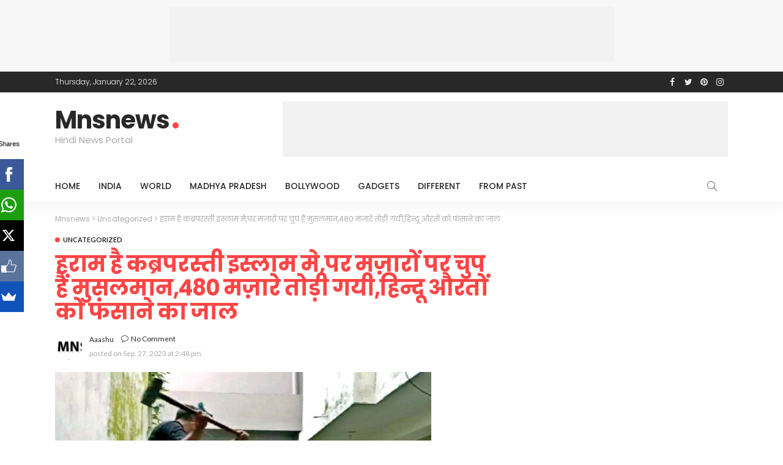

--- FILE ---
content_type: text/html; charset=UTF-8
request_url: https://mnsnews.in/jihad-176/
body_size: 36370
content:
<!DOCTYPE html>
<html lang="en-US"
	prefix="og: https://ogp.me/ns#" >
<head>
	<!-- Global site tag (gtag.js) - Google Analytics -->
<script async src="https://www.googletagmanager.com/gtag/js?id=UA-111464717-1"></script>
<script>
  window.dataLayer = window.dataLayer || [];
  function gtag(){dataLayer.push(arguments);}
  gtag('js', new Date());

  gtag('config', 'UA-111464717-1');
</script>
	<script data-ad-client="ca-pub-2127908733327666" async src="https://pagead2.googlesyndication.com/pagead/js/adsbygoogle.js"></script>

	<meta charset="UTF-8"/>
	<meta http-equiv="X-UA-Compatible" content="IE=edge">
	<meta name="viewport" content="width=device-width, initial-scale=1.0">
	<link rel="profile" href="https://gmpg.org/xfn/11"/>
	<link rel="pingback" href="https://mnsnews.in/xmlrpc.php"/>
	<title>हराम है कब्रपरस्ती इस्लाम मे,पर मज़ारों पर चुप हैं मुसलमान,480 मज़ारे तोड़ी गयी,हिन्दू औरतों को फंसाने का जाल | Mnsnews</title>
<script type="application/javascript">var newsmax_ruby_ajax_url = "https://mnsnews.in/wp-admin/admin-ajax.php"</script>
		<!-- All in One SEO 4.1.5.3 -->
		<meta name="robots" content="max-image-preview:large" />
		<link rel="canonical" href="https://mnsnews.in/jihad-176/" />
		<meta property="og:locale" content="en_US" />
		<meta property="og:site_name" content="Mnsnews | Hindi News Portal" />
		<meta property="og:type" content="article" />
		<meta property="og:title" content="हराम है कब्रपरस्ती इस्लाम मे,पर मज़ारों पर चुप हैं मुसलमान,480 मज़ारे तोड़ी गयी,हिन्दू औरतों को फंसाने का जाल | Mnsnews" />
		<meta property="og:url" content="https://mnsnews.in/jihad-176/" />
		<meta property="article:published_time" content="2023-09-27T14:48:27+00:00" />
		<meta property="article:modified_time" content="2023-09-27T14:48:27+00:00" />
		<meta name="twitter:card" content="summary" />
		<meta name="twitter:domain" content="mnsnews.in" />
		<meta name="twitter:title" content="हराम है कब्रपरस्ती इस्लाम मे,पर मज़ारों पर चुप हैं मुसलमान,480 मज़ारे तोड़ी गयी,हिन्दू औरतों को फंसाने का जाल | Mnsnews" />
		<script type="application/ld+json" class="aioseo-schema">
			{"@context":"https:\/\/schema.org","@graph":[{"@type":"WebSite","@id":"https:\/\/mnsnews.in\/#website","url":"https:\/\/mnsnews.in\/","name":"Mnsnews","description":"Hindi News Portal","inLanguage":"en-US","publisher":{"@id":"https:\/\/mnsnews.in\/#organization"}},{"@type":"Organization","@id":"https:\/\/mnsnews.in\/#organization","name":"Mnsnews","url":"https:\/\/mnsnews.in\/"},{"@type":"BreadcrumbList","@id":"https:\/\/mnsnews.in\/jihad-176\/#breadcrumblist","itemListElement":[{"@type":"ListItem","@id":"https:\/\/mnsnews.in\/#listItem","position":1,"item":{"@type":"WebPage","@id":"https:\/\/mnsnews.in\/","name":"Home","description":"Hindi News Portal","url":"https:\/\/mnsnews.in\/"},"nextItem":"https:\/\/mnsnews.in\/jihad-176\/#listItem"},{"@type":"ListItem","@id":"https:\/\/mnsnews.in\/jihad-176\/#listItem","position":2,"item":{"@type":"WebPage","@id":"https:\/\/mnsnews.in\/jihad-176\/","name":"\u0939\u0930\u093e\u092e \u0939\u0948 \u0915\u092c\u094d\u0930\u092a\u0930\u0938\u094d\u0924\u0940 \u0907\u0938\u094d\u0932\u093e\u092e \u092e\u0947,\u092a\u0930 \u092e\u095b\u093e\u0930\u094b\u0902 \u092a\u0930 \u091a\u0941\u092a \u0939\u0948\u0902 \u092e\u0941\u0938\u0932\u092e\u093e\u0928,480 \u092e\u095b\u093e\u0930\u0947 \u0924\u094b\u095c\u0940 \u0917\u092f\u0940,\u0939\u093f\u0928\u094d\u0926\u0942 \u0914\u0930\u0924\u094b\u0902 \u0915\u094b \u092b\u0902\u0938\u093e\u0928\u0947 \u0915\u093e \u091c\u093e\u0932","url":"https:\/\/mnsnews.in\/jihad-176\/"},"previousItem":"https:\/\/mnsnews.in\/#listItem"}]},{"@type":"Person","@id":"https:\/\/mnsnews.in\/author\/aaashu\/#author","url":"https:\/\/mnsnews.in\/author\/aaashu\/","name":"aaashu","image":{"@type":"ImageObject","@id":"https:\/\/mnsnews.in\/jihad-176\/#authorImage","url":"https:\/\/secure.gravatar.com\/avatar\/adcc7f496c081c63118267a038a73731?s=96&d=mm&r=g","width":96,"height":96,"caption":"aaashu"}},{"@type":"WebPage","@id":"https:\/\/mnsnews.in\/jihad-176\/#webpage","url":"https:\/\/mnsnews.in\/jihad-176\/","name":"\u0939\u0930\u093e\u092e \u0939\u0948 \u0915\u092c\u094d\u0930\u092a\u0930\u0938\u094d\u0924\u0940 \u0907\u0938\u094d\u0932\u093e\u092e \u092e\u0947,\u092a\u0930 \u092e\u095b\u093e\u0930\u094b\u0902 \u092a\u0930 \u091a\u0941\u092a \u0939\u0948\u0902 \u092e\u0941\u0938\u0932\u092e\u093e\u0928,480 \u092e\u095b\u093e\u0930\u0947 \u0924\u094b\u095c\u0940 \u0917\u092f\u0940,\u0939\u093f\u0928\u094d\u0926\u0942 \u0914\u0930\u0924\u094b\u0902 \u0915\u094b \u092b\u0902\u0938\u093e\u0928\u0947 \u0915\u093e \u091c\u093e\u0932 | Mnsnews","inLanguage":"en-US","isPartOf":{"@id":"https:\/\/mnsnews.in\/#website"},"breadcrumb":{"@id":"https:\/\/mnsnews.in\/jihad-176\/#breadcrumblist"},"author":"https:\/\/mnsnews.in\/author\/aaashu\/#author","creator":"https:\/\/mnsnews.in\/author\/aaashu\/#author","image":{"@type":"ImageObject","@id":"https:\/\/mnsnews.in\/#mainImage","url":"https:\/\/mnsnews.in\/wp-content\/uploads\/2023\/09\/operanews1695825550556.jpg","width":615,"height":309},"primaryImageOfPage":{"@id":"https:\/\/mnsnews.in\/jihad-176\/#mainImage"},"datePublished":"2023-09-27T14:48:27+00:00","dateModified":"2023-09-27T14:48:27+00:00"},{"@type":"Article","@id":"https:\/\/mnsnews.in\/jihad-176\/#article","name":"\u0939\u0930\u093e\u092e \u0939\u0948 \u0915\u092c\u094d\u0930\u092a\u0930\u0938\u094d\u0924\u0940 \u0907\u0938\u094d\u0932\u093e\u092e \u092e\u0947,\u092a\u0930 \u092e\u095b\u093e\u0930\u094b\u0902 \u092a\u0930 \u091a\u0941\u092a \u0939\u0948\u0902 \u092e\u0941\u0938\u0932\u092e\u093e\u0928,480 \u092e\u095b\u093e\u0930\u0947 \u0924\u094b\u095c\u0940 \u0917\u092f\u0940,\u0939\u093f\u0928\u094d\u0926\u0942 \u0914\u0930\u0924\u094b\u0902 \u0915\u094b \u092b\u0902\u0938\u093e\u0928\u0947 \u0915\u093e \u091c\u093e\u0932 | Mnsnews","inLanguage":"en-US","headline":"\u0939\u0930\u093e\u092e \u0939\u0948 \u0915\u092c\u094d\u0930\u092a\u0930\u0938\u094d\u0924\u0940 \u0907\u0938\u094d\u0932\u093e\u092e \u092e\u0947,\u092a\u0930 \u092e\u095b\u093e\u0930\u094b\u0902 \u092a\u0930 \u091a\u0941\u092a \u0939\u0948\u0902 \u092e\u0941\u0938\u0932\u092e\u093e\u0928,480 \u092e\u095b\u093e\u0930\u0947 \u0924\u094b\u095c\u0940 \u0917\u092f\u0940,\u0939\u093f\u0928\u094d\u0926\u0942 \u0914\u0930\u0924\u094b\u0902 \u0915\u094b \u092b\u0902\u0938\u093e\u0928\u0947 \u0915\u093e \u091c\u093e\u0932","author":{"@id":"https:\/\/mnsnews.in\/author\/aaashu\/#author"},"publisher":{"@id":"https:\/\/mnsnews.in\/#organization"},"datePublished":"2023-09-27T14:48:27+00:00","dateModified":"2023-09-27T14:48:27+00:00","articleSection":"Uncategorized","mainEntityOfPage":{"@id":"https:\/\/mnsnews.in\/jihad-176\/#webpage"},"isPartOf":{"@id":"https:\/\/mnsnews.in\/jihad-176\/#webpage"},"image":{"@type":"ImageObject","@id":"https:\/\/mnsnews.in\/#articleImage","url":"https:\/\/mnsnews.in\/wp-content\/uploads\/2023\/09\/operanews1695825550556.jpg","width":615,"height":309}}]}
		</script>
		<!-- All in One SEO -->

<link rel='dns-prefetch' href='//fonts.googleapis.com' />
<link rel="alternate" type="application/rss+xml" title="Mnsnews &raquo; Feed" href="https://mnsnews.in/feed/" />
<link rel="alternate" type="application/rss+xml" title="Mnsnews &raquo; Comments Feed" href="https://mnsnews.in/comments/feed/" />
<link rel="alternate" type="application/rss+xml" title="Mnsnews &raquo; हराम है कब्रपरस्ती इस्लाम मे,पर मज़ारों पर चुप हैं मुसलमान,480 मज़ारे तोड़ी गयी,हिन्दू औरतों को फंसाने का जाल Comments Feed" href="https://mnsnews.in/jihad-176/feed/" />
<link rel='stylesheet' id='newsmax_ruby_core_style-css' href='https://mnsnews.in/wp-content/plugins/newsmax-core/assets/style.css?ver=3.1' media='all' />
<link rel='stylesheet' id='wp-block-library-css' href='https://mnsnews.in/wp-includes/css/dist/block-library/style.min.css?ver=6.2.8' media='all' />
<style id='wp-block-library-theme-inline-css'>
.wp-block-audio figcaption{color:#555;font-size:13px;text-align:center}.is-dark-theme .wp-block-audio figcaption{color:hsla(0,0%,100%,.65)}.wp-block-audio{margin:0 0 1em}.wp-block-code{border:1px solid #ccc;border-radius:4px;font-family:Menlo,Consolas,monaco,monospace;padding:.8em 1em}.wp-block-embed figcaption{color:#555;font-size:13px;text-align:center}.is-dark-theme .wp-block-embed figcaption{color:hsla(0,0%,100%,.65)}.wp-block-embed{margin:0 0 1em}.blocks-gallery-caption{color:#555;font-size:13px;text-align:center}.is-dark-theme .blocks-gallery-caption{color:hsla(0,0%,100%,.65)}.wp-block-image figcaption{color:#555;font-size:13px;text-align:center}.is-dark-theme .wp-block-image figcaption{color:hsla(0,0%,100%,.65)}.wp-block-image{margin:0 0 1em}.wp-block-pullquote{border-bottom:4px solid;border-top:4px solid;color:currentColor;margin-bottom:1.75em}.wp-block-pullquote cite,.wp-block-pullquote footer,.wp-block-pullquote__citation{color:currentColor;font-size:.8125em;font-style:normal;text-transform:uppercase}.wp-block-quote{border-left:.25em solid;margin:0 0 1.75em;padding-left:1em}.wp-block-quote cite,.wp-block-quote footer{color:currentColor;font-size:.8125em;font-style:normal;position:relative}.wp-block-quote.has-text-align-right{border-left:none;border-right:.25em solid;padding-left:0;padding-right:1em}.wp-block-quote.has-text-align-center{border:none;padding-left:0}.wp-block-quote.is-large,.wp-block-quote.is-style-large,.wp-block-quote.is-style-plain{border:none}.wp-block-search .wp-block-search__label{font-weight:700}.wp-block-search__button{border:1px solid #ccc;padding:.375em .625em}:where(.wp-block-group.has-background){padding:1.25em 2.375em}.wp-block-separator.has-css-opacity{opacity:.4}.wp-block-separator{border:none;border-bottom:2px solid;margin-left:auto;margin-right:auto}.wp-block-separator.has-alpha-channel-opacity{opacity:1}.wp-block-separator:not(.is-style-wide):not(.is-style-dots){width:100px}.wp-block-separator.has-background:not(.is-style-dots){border-bottom:none;height:1px}.wp-block-separator.has-background:not(.is-style-wide):not(.is-style-dots){height:2px}.wp-block-table{margin:0 0 1em}.wp-block-table td,.wp-block-table th{word-break:normal}.wp-block-table figcaption{color:#555;font-size:13px;text-align:center}.is-dark-theme .wp-block-table figcaption{color:hsla(0,0%,100%,.65)}.wp-block-video figcaption{color:#555;font-size:13px;text-align:center}.is-dark-theme .wp-block-video figcaption{color:hsla(0,0%,100%,.65)}.wp-block-video{margin:0 0 1em}.wp-block-template-part.has-background{margin-bottom:0;margin-top:0;padding:1.25em 2.375em}
</style>
<link rel='stylesheet' id='classic-theme-styles-css' href='https://mnsnews.in/wp-includes/css/classic-themes.min.css?ver=6.2.8' media='all' />
<style id='global-styles-inline-css'>
body{--wp--preset--color--black: #000000;--wp--preset--color--cyan-bluish-gray: #abb8c3;--wp--preset--color--white: #ffffff;--wp--preset--color--pale-pink: #f78da7;--wp--preset--color--vivid-red: #cf2e2e;--wp--preset--color--luminous-vivid-orange: #ff6900;--wp--preset--color--luminous-vivid-amber: #fcb900;--wp--preset--color--light-green-cyan: #7bdcb5;--wp--preset--color--vivid-green-cyan: #00d084;--wp--preset--color--pale-cyan-blue: #8ed1fc;--wp--preset--color--vivid-cyan-blue: #0693e3;--wp--preset--color--vivid-purple: #9b51e0;--wp--preset--gradient--vivid-cyan-blue-to-vivid-purple: linear-gradient(135deg,rgba(6,147,227,1) 0%,rgb(155,81,224) 100%);--wp--preset--gradient--light-green-cyan-to-vivid-green-cyan: linear-gradient(135deg,rgb(122,220,180) 0%,rgb(0,208,130) 100%);--wp--preset--gradient--luminous-vivid-amber-to-luminous-vivid-orange: linear-gradient(135deg,rgba(252,185,0,1) 0%,rgba(255,105,0,1) 100%);--wp--preset--gradient--luminous-vivid-orange-to-vivid-red: linear-gradient(135deg,rgba(255,105,0,1) 0%,rgb(207,46,46) 100%);--wp--preset--gradient--very-light-gray-to-cyan-bluish-gray: linear-gradient(135deg,rgb(238,238,238) 0%,rgb(169,184,195) 100%);--wp--preset--gradient--cool-to-warm-spectrum: linear-gradient(135deg,rgb(74,234,220) 0%,rgb(151,120,209) 20%,rgb(207,42,186) 40%,rgb(238,44,130) 60%,rgb(251,105,98) 80%,rgb(254,248,76) 100%);--wp--preset--gradient--blush-light-purple: linear-gradient(135deg,rgb(255,206,236) 0%,rgb(152,150,240) 100%);--wp--preset--gradient--blush-bordeaux: linear-gradient(135deg,rgb(254,205,165) 0%,rgb(254,45,45) 50%,rgb(107,0,62) 100%);--wp--preset--gradient--luminous-dusk: linear-gradient(135deg,rgb(255,203,112) 0%,rgb(199,81,192) 50%,rgb(65,88,208) 100%);--wp--preset--gradient--pale-ocean: linear-gradient(135deg,rgb(255,245,203) 0%,rgb(182,227,212) 50%,rgb(51,167,181) 100%);--wp--preset--gradient--electric-grass: linear-gradient(135deg,rgb(202,248,128) 0%,rgb(113,206,126) 100%);--wp--preset--gradient--midnight: linear-gradient(135deg,rgb(2,3,129) 0%,rgb(40,116,252) 100%);--wp--preset--duotone--dark-grayscale: url('#wp-duotone-dark-grayscale');--wp--preset--duotone--grayscale: url('#wp-duotone-grayscale');--wp--preset--duotone--purple-yellow: url('#wp-duotone-purple-yellow');--wp--preset--duotone--blue-red: url('#wp-duotone-blue-red');--wp--preset--duotone--midnight: url('#wp-duotone-midnight');--wp--preset--duotone--magenta-yellow: url('#wp-duotone-magenta-yellow');--wp--preset--duotone--purple-green: url('#wp-duotone-purple-green');--wp--preset--duotone--blue-orange: url('#wp-duotone-blue-orange');--wp--preset--font-size--small: 13px;--wp--preset--font-size--medium: 20px;--wp--preset--font-size--large: 36px;--wp--preset--font-size--x-large: 42px;--wp--preset--spacing--20: 0.44rem;--wp--preset--spacing--30: 0.67rem;--wp--preset--spacing--40: 1rem;--wp--preset--spacing--50: 1.5rem;--wp--preset--spacing--60: 2.25rem;--wp--preset--spacing--70: 3.38rem;--wp--preset--spacing--80: 5.06rem;--wp--preset--shadow--natural: 6px 6px 9px rgba(0, 0, 0, 0.2);--wp--preset--shadow--deep: 12px 12px 50px rgba(0, 0, 0, 0.4);--wp--preset--shadow--sharp: 6px 6px 0px rgba(0, 0, 0, 0.2);--wp--preset--shadow--outlined: 6px 6px 0px -3px rgba(255, 255, 255, 1), 6px 6px rgba(0, 0, 0, 1);--wp--preset--shadow--crisp: 6px 6px 0px rgba(0, 0, 0, 1);}:where(.is-layout-flex){gap: 0.5em;}body .is-layout-flow > .alignleft{float: left;margin-inline-start: 0;margin-inline-end: 2em;}body .is-layout-flow > .alignright{float: right;margin-inline-start: 2em;margin-inline-end: 0;}body .is-layout-flow > .aligncenter{margin-left: auto !important;margin-right: auto !important;}body .is-layout-constrained > .alignleft{float: left;margin-inline-start: 0;margin-inline-end: 2em;}body .is-layout-constrained > .alignright{float: right;margin-inline-start: 2em;margin-inline-end: 0;}body .is-layout-constrained > .aligncenter{margin-left: auto !important;margin-right: auto !important;}body .is-layout-constrained > :where(:not(.alignleft):not(.alignright):not(.alignfull)){max-width: var(--wp--style--global--content-size);margin-left: auto !important;margin-right: auto !important;}body .is-layout-constrained > .alignwide{max-width: var(--wp--style--global--wide-size);}body .is-layout-flex{display: flex;}body .is-layout-flex{flex-wrap: wrap;align-items: center;}body .is-layout-flex > *{margin: 0;}:where(.wp-block-columns.is-layout-flex){gap: 2em;}.has-black-color{color: var(--wp--preset--color--black) !important;}.has-cyan-bluish-gray-color{color: var(--wp--preset--color--cyan-bluish-gray) !important;}.has-white-color{color: var(--wp--preset--color--white) !important;}.has-pale-pink-color{color: var(--wp--preset--color--pale-pink) !important;}.has-vivid-red-color{color: var(--wp--preset--color--vivid-red) !important;}.has-luminous-vivid-orange-color{color: var(--wp--preset--color--luminous-vivid-orange) !important;}.has-luminous-vivid-amber-color{color: var(--wp--preset--color--luminous-vivid-amber) !important;}.has-light-green-cyan-color{color: var(--wp--preset--color--light-green-cyan) !important;}.has-vivid-green-cyan-color{color: var(--wp--preset--color--vivid-green-cyan) !important;}.has-pale-cyan-blue-color{color: var(--wp--preset--color--pale-cyan-blue) !important;}.has-vivid-cyan-blue-color{color: var(--wp--preset--color--vivid-cyan-blue) !important;}.has-vivid-purple-color{color: var(--wp--preset--color--vivid-purple) !important;}.has-black-background-color{background-color: var(--wp--preset--color--black) !important;}.has-cyan-bluish-gray-background-color{background-color: var(--wp--preset--color--cyan-bluish-gray) !important;}.has-white-background-color{background-color: var(--wp--preset--color--white) !important;}.has-pale-pink-background-color{background-color: var(--wp--preset--color--pale-pink) !important;}.has-vivid-red-background-color{background-color: var(--wp--preset--color--vivid-red) !important;}.has-luminous-vivid-orange-background-color{background-color: var(--wp--preset--color--luminous-vivid-orange) !important;}.has-luminous-vivid-amber-background-color{background-color: var(--wp--preset--color--luminous-vivid-amber) !important;}.has-light-green-cyan-background-color{background-color: var(--wp--preset--color--light-green-cyan) !important;}.has-vivid-green-cyan-background-color{background-color: var(--wp--preset--color--vivid-green-cyan) !important;}.has-pale-cyan-blue-background-color{background-color: var(--wp--preset--color--pale-cyan-blue) !important;}.has-vivid-cyan-blue-background-color{background-color: var(--wp--preset--color--vivid-cyan-blue) !important;}.has-vivid-purple-background-color{background-color: var(--wp--preset--color--vivid-purple) !important;}.has-black-border-color{border-color: var(--wp--preset--color--black) !important;}.has-cyan-bluish-gray-border-color{border-color: var(--wp--preset--color--cyan-bluish-gray) !important;}.has-white-border-color{border-color: var(--wp--preset--color--white) !important;}.has-pale-pink-border-color{border-color: var(--wp--preset--color--pale-pink) !important;}.has-vivid-red-border-color{border-color: var(--wp--preset--color--vivid-red) !important;}.has-luminous-vivid-orange-border-color{border-color: var(--wp--preset--color--luminous-vivid-orange) !important;}.has-luminous-vivid-amber-border-color{border-color: var(--wp--preset--color--luminous-vivid-amber) !important;}.has-light-green-cyan-border-color{border-color: var(--wp--preset--color--light-green-cyan) !important;}.has-vivid-green-cyan-border-color{border-color: var(--wp--preset--color--vivid-green-cyan) !important;}.has-pale-cyan-blue-border-color{border-color: var(--wp--preset--color--pale-cyan-blue) !important;}.has-vivid-cyan-blue-border-color{border-color: var(--wp--preset--color--vivid-cyan-blue) !important;}.has-vivid-purple-border-color{border-color: var(--wp--preset--color--vivid-purple) !important;}.has-vivid-cyan-blue-to-vivid-purple-gradient-background{background: var(--wp--preset--gradient--vivid-cyan-blue-to-vivid-purple) !important;}.has-light-green-cyan-to-vivid-green-cyan-gradient-background{background: var(--wp--preset--gradient--light-green-cyan-to-vivid-green-cyan) !important;}.has-luminous-vivid-amber-to-luminous-vivid-orange-gradient-background{background: var(--wp--preset--gradient--luminous-vivid-amber-to-luminous-vivid-orange) !important;}.has-luminous-vivid-orange-to-vivid-red-gradient-background{background: var(--wp--preset--gradient--luminous-vivid-orange-to-vivid-red) !important;}.has-very-light-gray-to-cyan-bluish-gray-gradient-background{background: var(--wp--preset--gradient--very-light-gray-to-cyan-bluish-gray) !important;}.has-cool-to-warm-spectrum-gradient-background{background: var(--wp--preset--gradient--cool-to-warm-spectrum) !important;}.has-blush-light-purple-gradient-background{background: var(--wp--preset--gradient--blush-light-purple) !important;}.has-blush-bordeaux-gradient-background{background: var(--wp--preset--gradient--blush-bordeaux) !important;}.has-luminous-dusk-gradient-background{background: var(--wp--preset--gradient--luminous-dusk) !important;}.has-pale-ocean-gradient-background{background: var(--wp--preset--gradient--pale-ocean) !important;}.has-electric-grass-gradient-background{background: var(--wp--preset--gradient--electric-grass) !important;}.has-midnight-gradient-background{background: var(--wp--preset--gradient--midnight) !important;}.has-small-font-size{font-size: var(--wp--preset--font-size--small) !important;}.has-medium-font-size{font-size: var(--wp--preset--font-size--medium) !important;}.has-large-font-size{font-size: var(--wp--preset--font-size--large) !important;}.has-x-large-font-size{font-size: var(--wp--preset--font-size--x-large) !important;}
.wp-block-navigation a:where(:not(.wp-element-button)){color: inherit;}
:where(.wp-block-columns.is-layout-flex){gap: 2em;}
.wp-block-pullquote{font-size: 1.5em;line-height: 1.6;}
</style>
<link rel='stylesheet' id='bootstrap-css' href='https://mnsnews.in/wp-content/themes/newsmax/assets/external/bootstrap.css?ver=v3.3.1' media='all' />
<link rel='stylesheet' id='font-awesome-css' href='https://mnsnews.in/wp-content/themes/newsmax/assets/external/font-awesome.css?ver=v4.7.0' media='all' />
<link rel='stylesheet' id='simple-line-icons-css' href='https://mnsnews.in/wp-content/themes/newsmax/assets/external/simple-line-icons.css?ver=v2.4.0' media='all' />
<link rel='stylesheet' id='newsmax-miscellaneous-css' href='https://mnsnews.in/wp-content/themes/newsmax/assets/css/miscellaneous.css?ver=3.1' media='all' />
<link rel='stylesheet' id='newsmax-ruby-main-css' href='https://mnsnews.in/wp-content/themes/newsmax/assets/css/main.css?ver=3.1' media='all' />
<link rel='stylesheet' id='newsmax-ruby-responsive-css' href='https://mnsnews.in/wp-content/themes/newsmax/assets/css/responsive.css?ver=3.1' media='all' />
<link rel='stylesheet' id='newsmax-ruby-style-css' href='https://mnsnews.in/wp-content/themes/newsmax-child/style.css?ver=3.1' media='all' />
<style id='newsmax-ruby-style-inline-css'>
.small-menu-inner > li > a, .breadcrumb-wrap, .widget-btn { font-family: Poppins;}.small-menu-inner > li > a, .widget-btn { font-weight: 500;}.small-menu-inner .sub-menu { font-family: Poppins;}h1 {font-family:Poppins;}h1 {font-weight:700;}h2 {font-family:Poppins;}h2 {font-weight:700;}h3 {font-family:Poppins;}h3 {font-weight:700;}h4 {font-family:Poppins;}h4 {font-weight:700;}h5 {font-family:Poppins;}h5 {font-weight:700;}h6 {font-family:Poppins;}h6 {font-weight:700;}@media only screen and (min-width: 992px) and (max-width: 1199px) {body .post-title.is-size-0 {}body .post-title.is-size-1 {}body .post-title.is-size-2 {}body .post-title.is-size-3 {}body .post-title.is-size-4 {}}@media only screen and (max-width: 991px) {body .post-title.is-size-0 {}body .post-title.is-size-1 {}body .post-title.is-size-2 {}body .post-title.is-size-3 {}body .post-title.is-size-4 {}}@media only screen and (max-width: 767px) {body .post-title.is-size-0 {}body .post-title.is-size-1 {}body .post-title.is-size-2 {}body .post-title.is-size-3 {}body .post-title.is-size-4, .post-list-2 .post-title a, .post-list-3 .post-title a {}}@media only screen and (max-width: 767px) {body, p {}.post-excerpt p {}.entry h1 {}.entry h2 {}.entry h3 {}.entry h4 {}.entry h5 {}.entry h6 {}}.single .post-title.single-title {color :#ff4545!important;}.post-meta-info-duration { font-family:Lato;}.widget_recent_entries li a, .recentcomments a, .wp-block-latest-posts a { font-family:Poppins;}
#newsmax_ruby_navbar_widget_button-_multiwidget .widget-btn {}#newsmax_ruby_navbar_widget_button-_multiwidget .widget-btn:hover {}
</style>
<link rel='stylesheet' id='redux-google-fonts-newsmax_ruby_theme_options-css' href='https://fonts.googleapis.com/css?family=Lato%3A100%2C300%2C400%2C700%2C900%2C100italic%2C300italic%2C400italic%2C700italic%2C900italic%7CPoppins%3A700%2C500%2C400%2C300&#038;display=swap&#038;ver=1588661873' media='all' />
<script src='https://mnsnews.in/wp-includes/js/jquery/jquery.min.js?ver=3.6.4' id='jquery-core-js'></script>
<script src='https://mnsnews.in/wp-includes/js/jquery/jquery-migrate.min.js?ver=3.4.0' id='jquery-migrate-js'></script>
<!--[if lt IE 9]>
<script src='https://mnsnews.in/wp-content/themes/newsmax/assets/external/html5shiv.min.js?ver=3.7.3' id='html5-js'></script>
<![endif]-->
<link rel="https://api.w.org/" href="https://mnsnews.in/wp-json/" /><link rel="alternate" type="application/json" href="https://mnsnews.in/wp-json/wp/v2/posts/75405" /><link rel="EditURI" type="application/rsd+xml" title="RSD" href="https://mnsnews.in/xmlrpc.php?rsd" />
<link rel="wlwmanifest" type="application/wlwmanifest+xml" href="https://mnsnews.in/wp-includes/wlwmanifest.xml" />
<meta name="generator" content="WordPress 6.2.8" />
<link rel='shortlink' href='https://mnsnews.in/?p=75405' />
<link rel="alternate" type="application/json+oembed" href="https://mnsnews.in/wp-json/oembed/1.0/embed?url=https%3A%2F%2Fmnsnews.in%2Fjihad-176%2F" />
<link rel="alternate" type="text/xml+oembed" href="https://mnsnews.in/wp-json/oembed/1.0/embed?url=https%3A%2F%2Fmnsnews.in%2Fjihad-176%2F&#038;format=xml" />
<meta property="og:title" content="हराम है कब्रपरस्ती इस्लाम मे,पर मज़ारों पर चुप हैं मुसलमान,480 मज़ारे तोड़ी गयी,हिन्दू औरतों को फंसाने का जाल"/><meta property="og:type" content="article"/><meta property="og:url" content="https://mnsnews.in/jihad-176/"/><meta property="og:site_name" content="Mnsnews"/><meta property="og:description" content="देवभूमि उत्तराखंड में इन दिनों गैरक़ानूनन तौर से कब्जाए गए जमीनों पर जिहादियों द्वारा बनाई गयी मस्जिद और दरगाहो को ध्वस्त करने का अभियान चलाया जा रहा है। देवभूमि उत्तराखंड"/><meta property="og:image" content="https://mnsnews.in/wp-content/uploads/2023/09/operanews1695825550556.jpg"/>      <meta name="onesignal" content="wordpress-plugin"/>
            <script>

      window.OneSignal = window.OneSignal || [];

      OneSignal.push( function() {
        OneSignal.SERVICE_WORKER_UPDATER_PATH = "OneSignalSDKUpdaterWorker.js.php";
        OneSignal.SERVICE_WORKER_PATH = "OneSignalSDKWorker.js.php";
        OneSignal.SERVICE_WORKER_PARAM = { scope: '/' };

        OneSignal.setDefaultNotificationUrl("https://mnsnews.in");
        var oneSignal_options = {};
        window._oneSignalInitOptions = oneSignal_options;

        oneSignal_options['wordpress'] = true;
oneSignal_options['appId'] = 'b1602482-60a3-467d-8e9c-fea66595b40f';
oneSignal_options['welcomeNotification'] = { };
oneSignal_options['welcomeNotification']['title'] = "";
oneSignal_options['welcomeNotification']['message'] = "";
oneSignal_options['path'] = "https://mnsnews.in/wp-content/plugins/onesignal-free-web-push-notifications/sdk_files/";
oneSignal_options['promptOptions'] = { };
oneSignal_options['notifyButton'] = { };
oneSignal_options['notifyButton']['enable'] = true;
oneSignal_options['notifyButton']['position'] = 'bottom-right';
oneSignal_options['notifyButton']['theme'] = 'default';
oneSignal_options['notifyButton']['size'] = 'medium';
oneSignal_options['notifyButton']['showCredit'] = true;
oneSignal_options['notifyButton']['text'] = {};
                OneSignal.init(window._oneSignalInitOptions);
                      });

      function documentInitOneSignal() {
        var oneSignal_elements = document.getElementsByClassName("OneSignal-prompt");

        var oneSignalLinkClickHandler = function(event) { OneSignal.push(['registerForPushNotifications']); event.preventDefault(); };        for(var i = 0; i < oneSignal_elements.length; i++)
          oneSignal_elements[i].addEventListener('click', oneSignalLinkClickHandler, false);
      }

      if (document.readyState === 'complete') {
           documentInitOneSignal();
      }
      else {
           window.addEventListener("load", function(event){
               documentInitOneSignal();
          });
      }
    </script>
<style type="text/css" title="dynamic-css" class="options-output">.banner-wrap{background-color:#ffffff;background-repeat:no-repeat;background-size:cover;background-attachment:fixed;background-position:center center;}.footer-inner{background-color:#282828;background-repeat:no-repeat;background-size:cover;background-attachment:fixed;background-position:center center;}body,p{font-family:Lato;font-weight:400;font-style:normal;}.post-title.is-size-0{font-family:Poppins;font-weight:700;font-style:normal;}.post-title.is-size-1{font-family:Poppins;font-weight:700;font-style:normal;}.post-title.is-size-2{font-family:Poppins;font-weight:500;font-style:normal;}.post-title.is-size-3{font-family:Poppins;font-weight:500;font-style:normal;}.post-title.is-size-4{font-family:Poppins;font-weight:500;font-style:normal;}.post-cat-info{font-family:Lato;text-transform:uppercase;font-weight:700;font-style:normal;}.post-meta-info{font-family:Lato;font-weight:400;font-style:normal;color:#aaaaaa;}.post-btn a{font-family:Lato;font-weight:400;font-style:normal;font-size:11px;}.block-header-wrap,.is-block-header-style-5 .block-header-wrap{font-family:Poppins;text-transform:none;font-weight:400;font-style:normal;font-size:18px;}.widget-title, .is-block-header-style-5 .widget-title.block-title{font-family:Poppins;text-transform:none;font-weight:400;font-style:normal;font-size:16px;}.main-menu-inner > li > a{font-family:Poppins;text-transform:uppercase;font-weight:500;font-style:normal;}.navbar-wrap .is-sub-default{font-family:Poppins;text-transform:capitalize;font-weight:400;font-style:normal;}.topbar-wrap{font-family:Poppins;text-transform:capitalize;font-weight:300;font-style:normal;}.off-canvas-nav-wrap{font-family:Poppins;text-transform:uppercase;font-weight:500;font-style:normal;}.off-canvas-nav-wrap .sub-menu a{font-family:Poppins;text-transform:uppercase;font-weight:500;font-style:normal;}.logo-wrap.is-logo-text .logo-title,.off-canvas-logo-wrap.is-logo-text .logo-text{font-family:Poppins;font-weight:700;font-style:normal;}.site-tagline{font-family:Poppins;font-weight:400;font-style:normal;}.logo-mobile-wrap .logo-text{font-family:Poppins;text-transform:uppercase;font-weight:normal;font-style:normal;}.entry h1{font-family:Poppins;font-weight:700;font-style:normal;}.entry h2{font-family:Poppins;font-weight:700;font-style:normal;}.entry h3{font-family:Poppins;font-weight:700;font-style:normal;}.entry h4{font-family:Poppins;font-weight:700;font-style:normal;}.entry h5{font-family:Poppins;font-weight:700;font-style:normal;}.entry h6{font-family:Poppins;font-weight:700;font-style:normal;}</style></head>
<body class="post-template-default single single-post postid-75405 single-format-standard ruby-body is-holder is-navbar-sticky is-site-fullwidth is-sidebar-style-1 is-breadcrumb is-tooltips is-back-top is-block-header-style-1 is-cat-style-1 is-btn-style-1 is-entry-image-popup" data-slider_autoplay="1" data-slider_play_speed="5550" >
<svg xmlns="http://www.w3.org/2000/svg" viewBox="0 0 0 0" width="0" height="0" focusable="false" role="none" style="visibility: hidden; position: absolute; left: -9999px; overflow: hidden;" ><defs><filter id="wp-duotone-dark-grayscale"><feColorMatrix color-interpolation-filters="sRGB" type="matrix" values=" .299 .587 .114 0 0 .299 .587 .114 0 0 .299 .587 .114 0 0 .299 .587 .114 0 0 " /><feComponentTransfer color-interpolation-filters="sRGB" ><feFuncR type="table" tableValues="0 0.49803921568627" /><feFuncG type="table" tableValues="0 0.49803921568627" /><feFuncB type="table" tableValues="0 0.49803921568627" /><feFuncA type="table" tableValues="1 1" /></feComponentTransfer><feComposite in2="SourceGraphic" operator="in" /></filter></defs></svg><svg xmlns="http://www.w3.org/2000/svg" viewBox="0 0 0 0" width="0" height="0" focusable="false" role="none" style="visibility: hidden; position: absolute; left: -9999px; overflow: hidden;" ><defs><filter id="wp-duotone-grayscale"><feColorMatrix color-interpolation-filters="sRGB" type="matrix" values=" .299 .587 .114 0 0 .299 .587 .114 0 0 .299 .587 .114 0 0 .299 .587 .114 0 0 " /><feComponentTransfer color-interpolation-filters="sRGB" ><feFuncR type="table" tableValues="0 1" /><feFuncG type="table" tableValues="0 1" /><feFuncB type="table" tableValues="0 1" /><feFuncA type="table" tableValues="1 1" /></feComponentTransfer><feComposite in2="SourceGraphic" operator="in" /></filter></defs></svg><svg xmlns="http://www.w3.org/2000/svg" viewBox="0 0 0 0" width="0" height="0" focusable="false" role="none" style="visibility: hidden; position: absolute; left: -9999px; overflow: hidden;" ><defs><filter id="wp-duotone-purple-yellow"><feColorMatrix color-interpolation-filters="sRGB" type="matrix" values=" .299 .587 .114 0 0 .299 .587 .114 0 0 .299 .587 .114 0 0 .299 .587 .114 0 0 " /><feComponentTransfer color-interpolation-filters="sRGB" ><feFuncR type="table" tableValues="0.54901960784314 0.98823529411765" /><feFuncG type="table" tableValues="0 1" /><feFuncB type="table" tableValues="0.71764705882353 0.25490196078431" /><feFuncA type="table" tableValues="1 1" /></feComponentTransfer><feComposite in2="SourceGraphic" operator="in" /></filter></defs></svg><svg xmlns="http://www.w3.org/2000/svg" viewBox="0 0 0 0" width="0" height="0" focusable="false" role="none" style="visibility: hidden; position: absolute; left: -9999px; overflow: hidden;" ><defs><filter id="wp-duotone-blue-red"><feColorMatrix color-interpolation-filters="sRGB" type="matrix" values=" .299 .587 .114 0 0 .299 .587 .114 0 0 .299 .587 .114 0 0 .299 .587 .114 0 0 " /><feComponentTransfer color-interpolation-filters="sRGB" ><feFuncR type="table" tableValues="0 1" /><feFuncG type="table" tableValues="0 0.27843137254902" /><feFuncB type="table" tableValues="0.5921568627451 0.27843137254902" /><feFuncA type="table" tableValues="1 1" /></feComponentTransfer><feComposite in2="SourceGraphic" operator="in" /></filter></defs></svg><svg xmlns="http://www.w3.org/2000/svg" viewBox="0 0 0 0" width="0" height="0" focusable="false" role="none" style="visibility: hidden; position: absolute; left: -9999px; overflow: hidden;" ><defs><filter id="wp-duotone-midnight"><feColorMatrix color-interpolation-filters="sRGB" type="matrix" values=" .299 .587 .114 0 0 .299 .587 .114 0 0 .299 .587 .114 0 0 .299 .587 .114 0 0 " /><feComponentTransfer color-interpolation-filters="sRGB" ><feFuncR type="table" tableValues="0 0" /><feFuncG type="table" tableValues="0 0.64705882352941" /><feFuncB type="table" tableValues="0 1" /><feFuncA type="table" tableValues="1 1" /></feComponentTransfer><feComposite in2="SourceGraphic" operator="in" /></filter></defs></svg><svg xmlns="http://www.w3.org/2000/svg" viewBox="0 0 0 0" width="0" height="0" focusable="false" role="none" style="visibility: hidden; position: absolute; left: -9999px; overflow: hidden;" ><defs><filter id="wp-duotone-magenta-yellow"><feColorMatrix color-interpolation-filters="sRGB" type="matrix" values=" .299 .587 .114 0 0 .299 .587 .114 0 0 .299 .587 .114 0 0 .299 .587 .114 0 0 " /><feComponentTransfer color-interpolation-filters="sRGB" ><feFuncR type="table" tableValues="0.78039215686275 1" /><feFuncG type="table" tableValues="0 0.94901960784314" /><feFuncB type="table" tableValues="0.35294117647059 0.47058823529412" /><feFuncA type="table" tableValues="1 1" /></feComponentTransfer><feComposite in2="SourceGraphic" operator="in" /></filter></defs></svg><svg xmlns="http://www.w3.org/2000/svg" viewBox="0 0 0 0" width="0" height="0" focusable="false" role="none" style="visibility: hidden; position: absolute; left: -9999px; overflow: hidden;" ><defs><filter id="wp-duotone-purple-green"><feColorMatrix color-interpolation-filters="sRGB" type="matrix" values=" .299 .587 .114 0 0 .299 .587 .114 0 0 .299 .587 .114 0 0 .299 .587 .114 0 0 " /><feComponentTransfer color-interpolation-filters="sRGB" ><feFuncR type="table" tableValues="0.65098039215686 0.40392156862745" /><feFuncG type="table" tableValues="0 1" /><feFuncB type="table" tableValues="0.44705882352941 0.4" /><feFuncA type="table" tableValues="1 1" /></feComponentTransfer><feComposite in2="SourceGraphic" operator="in" /></filter></defs></svg><svg xmlns="http://www.w3.org/2000/svg" viewBox="0 0 0 0" width="0" height="0" focusable="false" role="none" style="visibility: hidden; position: absolute; left: -9999px; overflow: hidden;" ><defs><filter id="wp-duotone-blue-orange"><feColorMatrix color-interpolation-filters="sRGB" type="matrix" values=" .299 .587 .114 0 0 .299 .587 .114 0 0 .299 .587 .114 0 0 .299 .587 .114 0 0 " /><feComponentTransfer color-interpolation-filters="sRGB" ><feFuncR type="table" tableValues="0.098039215686275 1" /><feFuncG type="table" tableValues="0 0.66274509803922" /><feFuncB type="table" tableValues="0.84705882352941 0.41960784313725" /><feFuncA type="table" tableValues="1 1" /></feComponentTransfer><feComposite in2="SourceGraphic" operator="in" /></filter></defs></svg>
<div class="off-canvas-wrap is-light-style is-dark-text">
	<a href="#" id="ruby-off-canvas-close-btn"><i class="ruby-close-btn"></i></a>
	<div class="off-canvas-inner">

		
		
		
		
			</div>
</div><div id="ruby-site" class="site-outer">
	<div class="header-wrap header-style-1">
	<div class="header-inner">
			<div class="header-ad-top-wrap is-script-ad">
		<div class="header-ad-top-inner">
							<script async src="//pagead2.googlesyndication.com/pagead/js/adsbygoogle.js"></script><!--header--><script type="text/javascript">
var screen_width = document.body.clientWidth;
 if ( screen_width >= 992 ) {
                        document.write('<ins class="adsbygoogle" style="display:inline-block;width:728px;height:90px" data-ad-client="ca-pub-2127908733327666" data-ad-slot="8494398812"></ins>');
                        (adsbygoogle = window.adsbygoogle || []).push({});
                    }if ( screen_width >= 768  && screen_width < 992 ) {
                        document.write('<ins class="adsbygoogle" style="display:inline-block;width:468px;height:60px" data-ad-client="ca-pub-2127908733327666" data-ad-slot="8494398812"></ins>');
                        (adsbygoogle = window.adsbygoogle || []).push({});
                    }if ( screen_width < 768 ) {
                        document.write('<ins class="adsbygoogle" style="display:inline-block;width:320px;height:50px" data-ad-client="ca-pub-2127908733327666" data-ad-slot="8494398812"></ins>');
                        (adsbygoogle = window.adsbygoogle || []).push({});
                    }</script>
					</div>
	</div>
		<div class="topbar-wrap topbar-style-1">
	<div class="ruby-container">
		<div class="topbar-inner container-inner clearfix">
			<div class="topbar-left">
				
<div class="topbar-date">
	<span >Thursday, January 22, 2026</span>
</div>											</div>
			<div class="topbar-right">
													<div class="topbar-social tooltips">
		<a class="icon-facebook" title="facebook" href="#" target="_blank"><i class="fa fa-facebook" aria-hidden="true"></i></a><a class="icon-twitter" title="twitter" href="#" target="_blank"><i class="fa fa-twitter" aria-hidden="true"></i></a><a class="icon-pinterest" title="pinterest" href="#" target="_blank"><i class="fa fa-pinterest" aria-hidden="true"></i></a><a class="icon-instagram" title="instagram" href="#" target="_blank"><i class="fa fa-instagram" aria-hidden="true"></i></a>	</div>
							</div>
		</div>
	</div>
</div>

		<div class="banner-wrap clearfix">
			<div class="ruby-container">
				<div class="banner-inner container-inner clearfix">
						<div class="logo-wrap is-logo-text">
		<div class="logo-inner">
			<a class="logo-text" href="https://mnsnews.in/">
									<strong class="logo-title">Mnsnews</strong>
							</a>
							<h3 class="site-tagline">Hindi News Portal</h3>
					</div>
	</div>
						<aside class="header-ad-wrap is-script-ad">
		<div class="header-ad-inner">
							<script async src="//pagead2.googlesyndication.com/pagead/js/adsbygoogle.js"></script><!--header--><script type="text/javascript">
var screen_width = document.body.clientWidth;
 if ( screen_width >= 1170 ) {
                        document.write('<ins class="adsbygoogle" style="display:inline-block;width:728px;height:90px" data-ad-client="ca-pub-2127908733327666" data-ad-slot="6024164059"></ins>');
                        (adsbygoogle = window.adsbygoogle || []).push({});
                    }if ( screen_width >= 768  && screen_width < 1170 ) {
                        document.write('<ins class="adsbygoogle" style="display:inline-block;width:468px;height:60px" data-ad-client="ca-pub-2127908733327666" data-ad-slot="6024164059"></ins>');
                        (adsbygoogle = window.adsbygoogle || []).push({});
                    }if ( screen_width < 768 ) {
                        document.write('<ins class="adsbygoogle" style="display:inline-block;width:320px;height:50px" data-ad-client="ca-pub-2127908733327666" data-ad-slot="6024164059"></ins>');
                        (adsbygoogle = window.adsbygoogle || []).push({});
                    }</script>
					</div>
	</aside>
				</div>
			</div>
		</div><!--#banner wrap-->

		<div class="navbar-outer clearfix">
			<div class="navbar-wrap">
				<div class="ruby-container">
					<div class="navbar-inner container-inner clearfix">
						<div class="navbar-mobile">
							<div class="off-canvas-btn-wrap">
	<div class="off-canvas-btn">
		<a href="#" class="ruby-toggle" title="off-canvas button">
			<span class="icon-toggle"></span>
		</a>
	</div>
</div>
							
	<div class="logo-mobile-wrap is-logo-text">
	<a class="logo-text" href="https://mnsnews.in/"><strong>Mnsnews</strong></a>
	</div>
						</div><!--#mobile -->
						<div class="navbar-left">
														<nav id="ruby-main-menu" class="main-menu-wrap"  itemscope  itemtype="https://schema.org/SiteNavigationElement" >
	<div class="menu-top-container"><ul id="main-menu" class="main-menu-inner"><li id="menu-item-42194" class="menu-item menu-item-type-custom menu-item-object-custom menu-item-home menu-item-42194"><a href="http://mnsnews.in/">Home</a></li><li id="menu-item-43732" class="menu-item menu-item-type-taxonomy menu-item-object-category menu-item-43732 is-category-388"><a href="https://mnsnews.in/category/india/">INDIA</a></li><li id="menu-item-43736" class="menu-item menu-item-type-taxonomy menu-item-object-category menu-item-43736 is-category-389"><a href="https://mnsnews.in/category/world/">WORLD</a></li><li id="menu-item-43733" class="menu-item menu-item-type-taxonomy menu-item-object-category menu-item-43733 is-category-390"><a href="https://mnsnews.in/category/madhya-pradesh/">MADHYA PRADESH</a></li><li id="menu-item-43727" class="menu-item menu-item-type-taxonomy menu-item-object-category menu-item-43727 is-category-391"><a href="https://mnsnews.in/category/bollywood/">BOLLYWOOD</a></li><li id="menu-item-43731" class="menu-item menu-item-type-taxonomy menu-item-object-category menu-item-43731 is-category-392"><a href="https://mnsnews.in/category/gadgets/">GADGETS</a></li><li id="menu-item-43728" class="menu-item menu-item-type-taxonomy menu-item-object-category menu-item-43728 is-category-393"><a href="https://mnsnews.in/category/different/">DIFFERENT</a></li><li id="menu-item-43730" class="menu-item menu-item-type-taxonomy menu-item-object-category menu-item-43730 is-category-394"><a href="https://mnsnews.in/category/from-past/">FROM PAST</a></li></ul></div></nav>						</div><!--#left navbar -->

						<div class="navbar-right">
														<div class="navbar-search">
	<a href="#" id="ruby-navbar-search-icon" data-mfp-src="#ruby-header-search-popup" data-effect="mpf-ruby-effect header-search-popup-outer" title="search" class="navbar-search-icon">
		<i class="icon-simple icon-magnifier"></i>
	</a>
</div>
													</div>
					</div>
				</div>
			</div>
		</div>
	</div>
	<div id="ruby-header-search-popup" class="header-search-popup mfp-hide mfp-animation">
	<div class="header-search-popup-inner is-light-text">
		<form class="search-form" method="get" action="https://mnsnews.in/">
			<fieldset>
				<input id="ruby-search-input" type="text" class="field" name="s" value="" placeholder="Type to search&hellip;" autocomplete="off">
				<button type="submit" value="" class="btn"><i class="icon-simple icon-magnifier" aria-hidden="true"></i></button>
			</fieldset>
			<div class="header-search-result"></div>
		</form>
	</div>
</div></div>	<div class="site-wrap">
		<div class="site-mask"></div>
		<div class="site-inner"><div class="single-post-outer clearfix"><article id="75405" class="single-post-wrap single-post-1 is-single-left post-75405 post type-post status-publish format-standard has-post-thumbnail hentry category-uncategorized"  itemscope  itemtype="https://schema.org/Article" ><div class="ruby-page-wrap ruby-section row is-sidebar-right ruby-container single-wrap">		<div id="site-breadcrumb" class="breadcrumb-outer">
						<div class="breadcrumb-wrap">
				<div class="breadcrumb-inner ruby-container">
											<span class="breadcrumb-navxt" vocab="https://schema.org/" typeof="BreadcrumbList"><!-- Breadcrumb NavXT 6.6.0 -->
<span property="itemListElement" typeof="ListItem"><a property="item" typeof="WebPage" title="Go to Mnsnews." href="https://mnsnews.in" class="home" ><span property="name">Mnsnews</span></a><meta property="position" content="1"></span> &gt; <span property="itemListElement" typeof="ListItem"><a property="item" typeof="WebPage" title="Go to the Uncategorized category archives." href="https://mnsnews.in/category/uncategorized/" class="taxonomy category" ><span property="name">Uncategorized</span></a><meta property="position" content="2"></span> &gt; <span property="itemListElement" typeof="ListItem"><span property="name" class="post post-post current-item">हराम है कब्रपरस्ती इस्लाम मे,पर मज़ारों पर चुप हैं मुसलमान,480 मज़ारे तोड़ी गयी,हिन्दू औरतों को फंसाने का जाल</span><meta property="url" content="https://mnsnews.in/jihad-176/"><meta property="position" content="3"></span></span>
									</div>
			</div>
					</div>
		<div class="ruby-content-wrap single-inner col-sm-8 col-xs-12 content-with-sidebar" ><div class="single-post-header"><div class="post-cat-info single-post-cat-info"><a class="cat-info-el cat-info-id-1" href="https://mnsnews.in/category/uncategorized/" title="Uncategorized">Uncategorized</a></div><h1 class="single-title post-title entry-title is-size-1" itemprop="headline">हराम है कब्रपरस्ती इस्लाम मे,पर मज़ारों पर चुप हैं मुसलमान,480 मज़ारे तोड़ी गयी,हिन्दू औरतों को फंसाने का जाल</h1><div class="single-post-meta-info clearfix is-show-avatar"><span class="meta-info-author-thumb"><a href="https://mnsnews.in/author/aaashu/"><img alt='aaashu' src='https://secure.gravatar.com/avatar/adcc7f496c081c63118267a038a73731?s=60&#038;d=mm&#038;r=g' srcset='https://secure.gravatar.com/avatar/adcc7f496c081c63118267a038a73731?s=120&#038;d=mm&#038;r=g 2x' class='avatar avatar-60 photo' height='60' width='60' loading='lazy' decoding='async'/></a></span><div class="single-post-meta-info-inner"><div class="post-meta-info is-show-icon"><span class="meta-info-el meta-info-author"><i class="icon-simple icon-note"></i><span class="author-meta-name"><a href="https://mnsnews.in/author/aaashu/">aaashu</a></span></span><span  class="meta-info-el meta-info-comment"><i class="icon-simple icon-bubble"></i><a href="https://mnsnews.in/jihad-176/#respond" title="हराम है कब्रपरस्ती इस्लाम मे,पर मज़ारों पर चुप हैं मुसलमान,480 मज़ारे तोड़ी गयी,हिन्दू औरतों को फंसाने का जाल">No comment</a></span></div><div class="meta-info-date-full"><span class="meta-info-date-full-inner"><span>posted on</span> <time class="date published" datetime="2023-09-27T14:48:27+00:00">Sep. 27, 2023 at 2:48 pm</time></span></div></div></div><div class="single-post-thumb-outer"><div class="post-thumb"><img width="615" height="309" src="https://mnsnews.in/wp-content/uploads/2023/09/operanews1695825550556.jpg" class="attachment-newsmax_ruby_crop_750x460 size-newsmax_ruby_crop_750x460 wp-post-image" alt="" decoding="async" srcset="https://mnsnews.in/wp-content/uploads/2023/09/operanews1695825550556.jpg 615w, https://mnsnews.in/wp-content/uploads/2023/09/operanews1695825550556-300x151.jpg 300w" sizes="(max-width: 615px) 100vw, 615px" /></div></div><div class="single-post-action clearfix"><div class="single-post-meta-info-share"><span class="share-bar-el share-bar-label"><i class="icon-simple icon-share"></i></span><a class="share-bar-el icon-facebook" href="https://www.facebook.com/sharer.php?u=https%3A%2F%2Fmnsnews.in%2Fjihad-176%2F" onclick="window.open(this.href, 'mywin','left=50,top=50,width=600,height=350,toolbar=0'); return false;"><i class="fa fa-facebook color-facebook"></i></a><a class="share-bar-el icon-twitter" href="https://twitter.com/intent/tweet?text=%E0%A4%B9%E0%A4%B0%E0%A4%BE%E0%A4%AE+%E0%A4%B9%E0%A5%88+%E0%A4%95%E0%A4%AC%E0%A5%8D%E0%A4%B0%E0%A4%AA%E0%A4%B0%E0%A4%B8%E0%A5%8D%E0%A4%A4%E0%A5%80+%E0%A4%87%E0%A4%B8%E0%A5%8D%E0%A4%B2%E0%A4%BE%E0%A4%AE+%E0%A4%AE%E0%A5%87%2C%E0%A4%AA%E0%A4%B0+%E0%A4%AE%E0%A5%9B%E0%A4%BE%E0%A4%B0%E0%A5%8B%E0%A4%82+%E0%A4%AA%E0%A4%B0+%E0%A4%9A%E0%A5%81%E0%A4%AA+%E0%A4%B9%E0%A5%88%E0%A4%82+%E0%A4%AE%E0%A5%81%E0%A4%B8%E0%A4%B2%E0%A4%AE%E0%A4%BE%E0%A4%A8%2C480+%E0%A4%AE%E0%A5%9B%E0%A4%BE%E0%A4%B0%E0%A5%87+%E0%A4%A4%E0%A5%8B%E0%A5%9C%E0%A5%80+%E0%A4%97%E0%A4%AF%E0%A5%80%2C%E0%A4%B9%E0%A4%BF%E0%A4%A8%E0%A5%8D%E0%A4%A6%E0%A5%82+%E0%A4%94%E0%A4%B0%E0%A4%A4%E0%A5%8B%E0%A4%82+%E0%A4%95%E0%A5%8B+%E0%A4%AB%E0%A4%82%E0%A4%B8%E0%A4%BE%E0%A4%A8%E0%A5%87+%E0%A4%95%E0%A4%BE+%E0%A4%9C%E0%A4%BE%E0%A4%B2&amp;url=https%3A%2F%2Fmnsnews.in%2Fjihad-176%2F&amp;via=Mnsnews"><i class="fa fa-twitter color-twitter"></i><span style="display: none"><script>!function(d,s,id){var js,fjs=d.getElementsByTagName(s)[0];if(!d.getElementById(id)){js=d.createElement(s);js.id=id;js.src="//platform.twitter.com/widgets.js";fjs.parentNode.insertBefore(js,fjs);}}(document,"script","twitter-wjs");</script></span></a><a class="share-bar-el icon-pinterest" href="https://pinterest.com/pin/create/button/?url=https%3A%2F%2Fmnsnews.in%2Fjihad-176%2F&amp;media=https://mnsnews.in/wp-content/uploads/2023/09/operanews1695825550556.jpg&description=%E0%A4%B9%E0%A4%B0%E0%A4%BE%E0%A4%AE+%E0%A4%B9%E0%A5%88+%E0%A4%95%E0%A4%AC%E0%A5%8D%E0%A4%B0%E0%A4%AA%E0%A4%B0%E0%A4%B8%E0%A5%8D%E0%A4%A4%E0%A5%80+%E0%A4%87%E0%A4%B8%E0%A5%8D%E0%A4%B2%E0%A4%BE%E0%A4%AE+%E0%A4%AE%E0%A5%87%2C%E0%A4%AA%E0%A4%B0+%E0%A4%AE%E0%A5%9B%E0%A4%BE%E0%A4%B0%E0%A5%8B%E0%A4%82+%E0%A4%AA%E0%A4%B0+%E0%A4%9A%E0%A5%81%E0%A4%AA+%E0%A4%B9%E0%A5%88%E0%A4%82+%E0%A4%AE%E0%A5%81%E0%A4%B8%E0%A4%B2%E0%A4%AE%E0%A4%BE%E0%A4%A8%2C480+%E0%A4%AE%E0%A5%9B%E0%A4%BE%E0%A4%B0%E0%A5%87+%E0%A4%A4%E0%A5%8B%E0%A5%9C%E0%A5%80+%E0%A4%97%E0%A4%AF%E0%A5%80%2C%E0%A4%B9%E0%A4%BF%E0%A4%A8%E0%A5%8D%E0%A4%A6%E0%A5%82+%E0%A4%94%E0%A4%B0%E0%A4%A4%E0%A5%8B%E0%A4%82+%E0%A4%95%E0%A5%8B+%E0%A4%AB%E0%A4%82%E0%A4%B8%E0%A4%BE%E0%A4%A8%E0%A5%87+%E0%A4%95%E0%A4%BE+%E0%A4%9C%E0%A4%BE%E0%A4%B2" onclick="window.open(this.href, 'mywin','left=50,top=50,width=600,height=350,toolbar=0'); return false;"><i class="fa fa-pinterest"></i></a><a class="share-bar-el icon-linkedin" href="https://linkedin.com/shareArticle?mini=true&amp;url=https%3A%2F%2Fmnsnews.in%2Fjihad-176%2F&amp;title=%E0%A4%B9%E0%A4%B0%E0%A4%BE%E0%A4%AE+%E0%A4%B9%E0%A5%88+%E0%A4%95%E0%A4%AC%E0%A5%8D%E0%A4%B0%E0%A4%AA%E0%A4%B0%E0%A4%B8%E0%A5%8D%E0%A4%A4%E0%A5%80+%E0%A4%87%E0%A4%B8%E0%A5%8D%E0%A4%B2%E0%A4%BE%E0%A4%AE+%E0%A4%AE%E0%A5%87%2C%E0%A4%AA%E0%A4%B0+%E0%A4%AE%E0%A5%9B%E0%A4%BE%E0%A4%B0%E0%A5%8B%E0%A4%82+%E0%A4%AA%E0%A4%B0+%E0%A4%9A%E0%A5%81%E0%A4%AA+%E0%A4%B9%E0%A5%88%E0%A4%82+%E0%A4%AE%E0%A5%81%E0%A4%B8%E0%A4%B2%E0%A4%AE%E0%A4%BE%E0%A4%A8%2C480+%E0%A4%AE%E0%A5%9B%E0%A4%BE%E0%A4%B0%E0%A5%87+%E0%A4%A4%E0%A5%8B%E0%A5%9C%E0%A5%80+%E0%A4%97%E0%A4%AF%E0%A5%80%2C%E0%A4%B9%E0%A4%BF%E0%A4%A8%E0%A5%8D%E0%A4%A6%E0%A5%82+%E0%A4%94%E0%A4%B0%E0%A4%A4%E0%A5%8B%E0%A4%82+%E0%A4%95%E0%A5%8B+%E0%A4%AB%E0%A4%82%E0%A4%B8%E0%A4%BE%E0%A4%A8%E0%A5%87+%E0%A4%95%E0%A4%BE+%E0%A4%9C%E0%A4%BE%E0%A4%B2" onclick="window.open(this.href, 'mywin','left=50,top=50,width=600,height=350,toolbar=0'); return false;"><i class="fa fa-linkedin"></i></a> <a class="share-bar-el icon-tumblr" href="https://www.tumblr.com/share/link?url=https%3A%2F%2Fmnsnews.in%2Fjihad-176%2F&amp;name=%E0%A4%B9%E0%A4%B0%E0%A4%BE%E0%A4%AE+%E0%A4%B9%E0%A5%88+%E0%A4%95%E0%A4%AC%E0%A5%8D%E0%A4%B0%E0%A4%AA%E0%A4%B0%E0%A4%B8%E0%A5%8D%E0%A4%A4%E0%A5%80+%E0%A4%87%E0%A4%B8%E0%A5%8D%E0%A4%B2%E0%A4%BE%E0%A4%AE+%E0%A4%AE%E0%A5%87%2C%E0%A4%AA%E0%A4%B0+%E0%A4%AE%E0%A5%9B%E0%A4%BE%E0%A4%B0%E0%A5%8B%E0%A4%82+%E0%A4%AA%E0%A4%B0+%E0%A4%9A%E0%A5%81%E0%A4%AA+%E0%A4%B9%E0%A5%88%E0%A4%82+%E0%A4%AE%E0%A5%81%E0%A4%B8%E0%A4%B2%E0%A4%AE%E0%A4%BE%E0%A4%A8%2C480+%E0%A4%AE%E0%A5%9B%E0%A4%BE%E0%A4%B0%E0%A5%87+%E0%A4%A4%E0%A5%8B%E0%A5%9C%E0%A5%80+%E0%A4%97%E0%A4%AF%E0%A5%80%2C%E0%A4%B9%E0%A4%BF%E0%A4%A8%E0%A5%8D%E0%A4%A6%E0%A5%82+%E0%A4%94%E0%A4%B0%E0%A4%A4%E0%A5%8B%E0%A4%82+%E0%A4%95%E0%A5%8B+%E0%A4%AB%E0%A4%82%E0%A4%B8%E0%A4%BE%E0%A4%A8%E0%A5%87+%E0%A4%95%E0%A4%BE+%E0%A4%9C%E0%A4%BE%E0%A4%B2&amp;description=%E0%A4%B9%E0%A4%B0%E0%A4%BE%E0%A4%AE+%E0%A4%B9%E0%A5%88+%E0%A4%95%E0%A4%AC%E0%A5%8D%E0%A4%B0%E0%A4%AA%E0%A4%B0%E0%A4%B8%E0%A5%8D%E0%A4%A4%E0%A5%80+%E0%A4%87%E0%A4%B8%E0%A5%8D%E0%A4%B2%E0%A4%BE%E0%A4%AE+%E0%A4%AE%E0%A5%87%2C%E0%A4%AA%E0%A4%B0+%E0%A4%AE%E0%A5%9B%E0%A4%BE%E0%A4%B0%E0%A5%8B%E0%A4%82+%E0%A4%AA%E0%A4%B0+%E0%A4%9A%E0%A5%81%E0%A4%AA+%E0%A4%B9%E0%A5%88%E0%A4%82+%E0%A4%AE%E0%A5%81%E0%A4%B8%E0%A4%B2%E0%A4%AE%E0%A4%BE%E0%A4%A8%2C480+%E0%A4%AE%E0%A5%9B%E0%A4%BE%E0%A4%B0%E0%A5%87+%E0%A4%A4%E0%A5%8B%E0%A5%9C%E0%A5%80+%E0%A4%97%E0%A4%AF%E0%A5%80%2C%E0%A4%B9%E0%A4%BF%E0%A4%A8%E0%A5%8D%E0%A4%A6%E0%A5%82+%E0%A4%94%E0%A4%B0%E0%A4%A4%E0%A5%8B%E0%A4%82+%E0%A4%95%E0%A5%8B+%E0%A4%AB%E0%A4%82%E0%A4%B8%E0%A4%BE%E0%A4%A8%E0%A5%87+%E0%A4%95%E0%A4%BE+%E0%A4%9C%E0%A4%BE%E0%A4%B2" onclick="window.open(this.href, 'mywin','left=50,top=50,width=600,height=350,toolbar=0'); return false;"><i class="fa fa-tumblr"></i></a><a class="share-bar-el icon-reddit" href="https://www.reddit.com/submit?url=https%3A%2F%2Fmnsnews.in%2Fjihad-176%2F&title=%E0%A4%B9%E0%A4%B0%E0%A4%BE%E0%A4%AE+%E0%A4%B9%E0%A5%88+%E0%A4%95%E0%A4%AC%E0%A5%8D%E0%A4%B0%E0%A4%AA%E0%A4%B0%E0%A4%B8%E0%A5%8D%E0%A4%A4%E0%A5%80+%E0%A4%87%E0%A4%B8%E0%A5%8D%E0%A4%B2%E0%A4%BE%E0%A4%AE+%E0%A4%AE%E0%A5%87%2C%E0%A4%AA%E0%A4%B0+%E0%A4%AE%E0%A5%9B%E0%A4%BE%E0%A4%B0%E0%A5%8B%E0%A4%82+%E0%A4%AA%E0%A4%B0+%E0%A4%9A%E0%A5%81%E0%A4%AA+%E0%A4%B9%E0%A5%88%E0%A4%82+%E0%A4%AE%E0%A5%81%E0%A4%B8%E0%A4%B2%E0%A4%AE%E0%A4%BE%E0%A4%A8%2C480+%E0%A4%AE%E0%A5%9B%E0%A4%BE%E0%A4%B0%E0%A5%87+%E0%A4%A4%E0%A5%8B%E0%A5%9C%E0%A5%80+%E0%A4%97%E0%A4%AF%E0%A5%80%2C%E0%A4%B9%E0%A4%BF%E0%A4%A8%E0%A5%8D%E0%A4%A6%E0%A5%82+%E0%A4%94%E0%A4%B0%E0%A4%A4%E0%A5%8B%E0%A4%82+%E0%A4%95%E0%A5%8B+%E0%A4%AB%E0%A4%82%E0%A4%B8%E0%A4%BE%E0%A4%A8%E0%A5%87+%E0%A4%95%E0%A4%BE+%E0%A4%9C%E0%A4%BE%E0%A4%B2" onclick="window.open(this.href, 'mywin','left=50,top=50,width=600,height=350,toolbar=0'); return false;"><i class="fa fa-reddit"></i></a><a class="share-bar-el icon-vk" href="https://vkontakte.ru/share.php?url=https://mnsnews.in/jihad-176/" onclick="window.open(this.href, 'mywin','left=50,top=50,width=600,height=350,toolbar=0'); return false;"><i class="fa fa-vk"></i></a><a class="share-bar-el icon-email" href="mailto:?subject=%E0%A4%B9%E0%A4%B0%E0%A4%BE%E0%A4%AE+%E0%A4%B9%E0%A5%88+%E0%A4%95%E0%A4%AC%E0%A5%8D%E0%A4%B0%E0%A4%AA%E0%A4%B0%E0%A4%B8%E0%A5%8D%E0%A4%A4%E0%A5%80+%E0%A4%87%E0%A4%B8%E0%A5%8D%E0%A4%B2%E0%A4%BE%E0%A4%AE+%E0%A4%AE%E0%A5%87%2C%E0%A4%AA%E0%A4%B0+%E0%A4%AE%E0%A5%9B%E0%A4%BE%E0%A4%B0%E0%A5%8B%E0%A4%82+%E0%A4%AA%E0%A4%B0+%E0%A4%9A%E0%A5%81%E0%A4%AA+%E0%A4%B9%E0%A5%88%E0%A4%82+%E0%A4%AE%E0%A5%81%E0%A4%B8%E0%A4%B2%E0%A4%AE%E0%A4%BE%E0%A4%A8%2C480+%E0%A4%AE%E0%A5%9B%E0%A4%BE%E0%A4%B0%E0%A5%87+%E0%A4%A4%E0%A5%8B%E0%A5%9C%E0%A5%80+%E0%A4%97%E0%A4%AF%E0%A5%80%2C%E0%A4%B9%E0%A4%BF%E0%A4%A8%E0%A5%8D%E0%A4%A6%E0%A5%82+%E0%A4%94%E0%A4%B0%E0%A4%A4%E0%A5%8B%E0%A4%82+%E0%A4%95%E0%A5%8B+%E0%A4%AB%E0%A4%82%E0%A4%B8%E0%A4%BE%E0%A4%A8%E0%A5%87+%E0%A4%95%E0%A4%BE+%E0%A4%9C%E0%A4%BE%E0%A4%B2&BODY=I+found+this+article+interesting+and+thought+of+sharing+it+with+you.+Check+it+out%3Ahttps%3A%2F%2Fmnsnews.in%2Fjihad-176%2F"><i class="fa fa-envelope"></i></a></div></div></div><div class="single-post-ad is-ad-script single-post-ad-top"><div><script async src="https://pagead2.googlesyndication.com/pagead/js/adsbygoogle.js"></script>
<!-- custom2 -->
<ins class="adsbygoogle"
     style="display:block"
     data-ad-client="ca-pub-2127908733327666"
     data-ad-slot="3557987700"
     data-ad-format="auto"
     data-full-width-responsive="true"></ins>
<script>
     (adsbygoogle = window.adsbygoogle || []).push({});
</script></div></div><div class="single-post-body"><div class="entry single-entry"><div class="entry-content" itemprop="articleBody"><h6>देवभूमि उत्तराखंड में इन दिनों गैरक़ानूनन तौर से कब्जाए गए जमीनों पर जिहादियों द्वारा बनाई गयी मस्जिद और दरगाहो को ध्वस्त करने का अभियान चलाया जा रहा है।</h6>
<figure>
<div class="news-package-image"><img decoding="async" src="https://res.6chcdn.feednews.com/assets/v2/ffa0f400f1e7d72b0cd46c197f63fa59?source=nlp&amp;quality=hq&amp;format=webp&amp;resize=720" data-image-width="615" data-image-height="309" /></div>
</figure>
<figure>
<div class="news-package-image">
<div class="google-auto-placed"></div>
</div>
</figure>
<div>
<p>देवभूमि उत्तराखंड में इन दिनों गैरक़ानूनन तौर से कब्जाए गए जमीनों पर जिहादियों द्वारा बनाई गयी मस्जिद और दरगाहो को ध्वस्त  करने का अभियान चलाया जा रहा है। आपको बता दे की अब तक यह 50 से भी अधिक की संख्या में इस गैरक़ानूनन कब्जाए गए निर्माणों को तोड़ दिया गए है व इस अभियान के कदम अभी और अग्रसर है।  जानकारी है की पहले सिर्फ खली प्लॉटों , जमीनों या मुस्लिम लोगों के घरो में ही मजारो को बनवाया हुआ था व अभियान के चलते इसने भी तोडा गए है आपको बता दे की अब इन जिहादियों ने इस्लामिक शाजिश रच कर हिन्दुओं के घरों  में ही मजारो का निर्माण करवा कर अवैध कब्ज़ा करने की फिराक में है।    <strong><br />
क्या है पूरा ममलमा </strong></p>
<div class="ad-anchor adsense-in_article-loop-1" data-index="1" data-slot="8189887843" data-style="display:inline-block;width:300px;height:250px;"></div>
<p>हिंदू संगठनों ने हिंदुओं के बीच जागरूकता अभियान चलाकर अवैध मजारों को ध्वस्त करना शुरू कर दिया है। अभी तक 27 मजारों को जो की हिन्दुओं के घरों में अवैध तोर से निर्मित थी उन्हें तोडा जा चूका है। आपको बता दे की देवभूमि उत्तराखंड के ऋषिकेश में कुछ दिनों से हिन्दू संगठनो द्वारा अतिक्रमण हटाओ अभियान चलाया जा रहा है।  जिसमे अब हिन्दुओं के घरों में  गैरक़ानूनन तोर से जबरन कब्ज़ा करके इस्लामिक षडियन्त्रों का पर्दाफाश किया है। इसी क्रम में एक सर्वेक्षण में ऋषिकेश के भट्टोवाला, केशव ग्राम, रूपा फार्म गुमानीवाला आदि क्षेत्रों में लगभग 72 हिंदू परिवारों के घरों में मजारें मिली हैं। अभियान के अंतर्गत अभी तक सरकारी जमीन पर बनी लगभग 480 अवैध मजारें हटाई जा चुकी हैं।<br />
<strong><br />
हिन्दुओं को बरगलाया </strong></p>
<div class="google-auto-placed ap_container"></div>
<p>जिहादियों ने हिन्दुओं के उन परिवारों को निशान बनाया गया जहाँ कोई पुरुष मौजूद नहीं था या फिर घर से दूर नौकरी करने गए हो।  इन  हिन्दू परिवारों की महिलाओं  को जिहादी  अपने जाल में फंसाते हैं कि उनकी जमीन में मुस्लिम पीर-फकीरों का वास है। खादिम बुजुर्ग महिलाओं को अपनी बड़ी मजारो पर चादर चढ़वाते थे  , फिर उन्हें बरगलाते हैं कि दुआ कबूल होने या मन्नत पूरी होने के बाद अपने घर में मजार बनाना।कई मजारों पर ‘भूमिया देवता पीर मजार लिखा हुआ है।</p>
<div class="google-auto-placed ap_container"></div>
<p>जिन हिंदुओं के घरों में मजारें बनी हुई हैं, उनका कहना है कि उनकी मां किसी पीर-फकीर की मजार पर गई थी और मन्नत मांगी थी। और मन्नत पूरी होने के बाद मजार के खादिम ने उन्हें अपनी जमीन पर ‘मजार देवता’ बनाने के लिए कहा था। इसके बाद खादिम उनके घर आया और अपने सामने मजार बनवाई।</p>
<h6><em><strong>इस्लाम क्या कहता है</strong></em></h6>
</div>
<div class="fauxcolumn-outer fauxcolumn-left-outer">
<div class="fauxborder-left">
<h6 class="fauxborder-right"><em><strong>मजारों पे चादर चढ़ाना और क़ब्र परस्ती की हकीकत</strong></em></h6>
<div class="fauxcolumn-inner">
<div class="main-outer">
<div class="fauxborder-left main-fauxborder-left">
<div class="region-inner main-inner">
<div class="columns fauxcolumns">
<div class="columns-inner">
<div class="column-center-outer">
<div class="column-center-inner">
<div id="main" class="main section">
<div id="Blog1" class="widget Blog" data-version="1">
<div class="blog-posts hfeed">
<div class="date-outer">
<div class="date-posts">
<div class="post-outer">
<div class="post hentry uncustomized-post-template">
<div class="post-header">
<div class="post-header-line-1"></div>
</div>
<div id="post-body-9185841792728300883" class="post-body entry-content">
<div dir="ltr">हमारे मआशरे में एक और शिर्क देखने को मिलती है जो एक खास तबके के अंदर कुछ ज़्यादा ही है और वो है … मज़ार पे कसरत के साथ जाना, वहां रौशनी करना, वहां सजदे करना और फिर मजार वालों से मन्नतें मांगना, उनसे अपने हाजतें बयान करना और उनके सामने झोली फैला कर माँगना जैसा के वो ही अल्लाह हों,  फिर ,मन्नत पूरी हो जाने की सूरत में उनकी क़ब्र पे चादर चढ़ाना, वहाँ उन मज़ार वालों की तारीफ़ में कौवालियां पढ़ना वगैरह वैगरह..<br />
ये कहाँ तक सही है और क़ुरआन और हदीस में इसका क्या हुक्म है ?<a name="more"></a>जब आप उन लोगों से सवाल करें के क्यों आप क़ब्र वालों से, मजार वालों से मांगते हो तो ये कहते हैं के हम उनसे नहीं मांगते,हम तो उनको वसीला बनाते हैं के वो (क़ब्र वाले ) अल्लाह के नज़दीकी हैं इसलिए वो हमारी बात उन तक पहुंचाएंगे  तो अल्लाह हमारी दुआ कुबूल करेगा.<br />
मगर अल्लाह फरमाता है :<br />
<b>देखो, इबादत खालिस अल्लाह ही के लिए हैं और जिन लोगों ने उसके सिवा औलिया बनाए हैं वो कहते हैं के हम इनको इसलिए पूजते हैं की ये हमको अल्लाह के नज़दीकी मर्तबा तक हमारी सिफारिश कर दें, तो जिन बातों में ये इख़्तेलाफ़ करते हैं अल्लाह उनमे इनका फैसला कर देगा, बेशक अल्लाह झूटे और नाशुक्रे लोगों को हिदायत नहीं देता.</b><br />
<i>(सुरह जुमर, आयत नंबर 3)</i>&nbsp;</p>
<p>गौर करने की बात है की हमारी दुआओं को अल्लाह के सिवा कोई क़ुबूल करने वाला नहीं, बस अल्लाह ही हमारा माबूद है, फिर कुछ नाशुक्रे लोग अल्लाह को भूल कर उनके बनाए हुए इंसानो से फ़रियाद  करते हैं और उनसे भी जो के क़ब्र के अंदर है अपनी हाजत बयान करते हैं जबकि <b>अल्लाह फरमाता है: </b></p>
<p><b>भला कौन बेक़रार की इल्तिजा क़ुबूल करता है, और कौन उसकी तकलीफ को दूर करता है,और कौन तुमको ज़मीन में जानशीन बनाता है, (ये सब कुछ अल्लाह करता है) तो क्या अल्लाह के सिवा कोई और भी माबूद है (हरगिज़ नहीं ) मगर तुम बहुत कम गौर करते हो.</b><br />
<i>(सुरह अल-नमल , आयत नंबर 62)</i></p>
<p>अल्लाह के सिवा कोई हमे नफा या नुक्सान पहुंचने वाला नहीं है, फिर क़बर वाले हमे क्या नफा पंहुचा सकते हैं, फिर कुछ नासमझ लोग क़ब्र वालों से ही उम्म्दी लगाए बैठे हैं और उन्ही से माँगना जायज़ समझते हैं जो की सरासर शिर्क है.<br />
<b>अल्लाह फरमाता है:</b><br />
<b>और ये के (ऐे मुहम्मद सब से) यकसू हो दीन-ए-इस्लाम की पैरवी किये जाओ, और मुशरिकों में से हरगिज़ न होना,और अल्लाह को छोड़ कर किसी ऐसी चीज़ को न पुकारना जो न तुम्हारा कुछ भला कर सके,और न कुछ बिगाड़ सके. अगर ऐसा करोगे तो ज़ालिमों में हो जाओगे.</b><br />
<i>(सुरह युनूस, आयत 105-106)</i></p>
<p>मरने के बाद सबका मामला अल्लाह के सुपुर्द होता है, वो हमे नहीं सुन सकते. उन तक जब हमारी आवाज़ ही नहीं पहुंच सकती तो फिर वो हमारी दुआओं के सिफारिशी कैसे बन जायेंगे.<br />
<b>क़ुरआन में अल्लाह का फरमान है :</b><br />
<b>और ये जिन्दे और मुर्दे बराबर नहीं हो सकते, अल्लाह जिसको चाहता है सुना देता है.और तुम इनको जो अपनी क़ब्रों में दफन हुए हैं इनको नहीं सुना सकते.</b><br />
<i>(सुरह फातिर, आयत 22 )</i></p>
<p>ये क़ब्र वाले न तो हमे सुन सकते हैं और ही जवाब दे सकते हैं . गौर कीजिये क़ुरआन की इस आयत पे जिसमे <b>अल्लाह फरमाता है:</b><br />
<b>और उस शख्स से बढ़ कर कौन गुमराह हो सकता है जो ऐसे को पुकारे जो क़यामत तक उसे जवाब न दे, और उनको इनके पुकारने की ही खबर न हो.</b><br />
<i>(सुरह अहकाफ, आयत नंबर 5)</i></p>
<p>जो क़ब्रों में हैं, बेशक वो औलिया हों, पीर हों या पैगम्बर हों, ये भी हमारी तरह के ही मखलूक हैं जिन्हे अल्लाह ने पैदा किया. इन लोगों ने अपनी तरफ से किसी चीज़ की तख़लीक़ नहीं की फिर भी कुछ जाहिल लोग उनसे मदद की गुहार लगाते हैं . गौर कीजिये क़ुरआन की इस आयत पे जिसमे <b>अल्लाह फरमाता है:</b></p>
<p><b>और जिन लोगों को ये अल्लाह के सिवा पुकारते हैं वो कोई चीज़ भी तो पैदा नहीं कर सकते बल्कि  खुद वो पैदा किये गए , बेजान लाशें हैं. इनको ये भी नहीं मालूम के ये कब उठाये जायेंगे.</b><br />
<i>(सुरह नहल आयत नंबर 20-21)</i></p>
<p>क़ब्रों पे मुजावर बन कर बैठने वाले वो लोग, जो क़ब्रों की पूजा करते हैं, क़ब्र वाले की इबादत करते हैं और ये समझते हैं की ये उनकी हाजते पूरी करेंगे, तो ये सच में अँधेरे में हैं और ये बदतरीन लोग हैं.</p>
<p><b>रसूलल्लाह सल्लल्लाहु अलैहि० ने फ़रमाया “मेरी उम्मत के बदतरीन लोग वो होंगे जो क़ब्रों की इबादत करेंगे, और जिनकी ज़िन्दगी ही में उनके ऊपर क़यामत आएगी.”</b><br />
<i>( मुसनद अहमद, हदीस नंबर 4844)</i></p>
<p>और जिन लोगों ने क़ब्रों को सजदहगाह बन लिया है और उनपे माथा टेकते हैं और उनसे अक़ीदत रखते हैं ऐसे लोगों पे अल्लाह की फटकार है जैसा की अल्लाह के रसूल ﷺ की हदीस है के</p>
<p><b>हज़रत अब्दुल्लाह बिन अब्बास रजि० से रिवायत है के जब आप सल० अलैहि० मर्ज़-ए-वफ़ात में मुब्तिला हुए तो आप अपनी चादर को बार बार अपने चेहरे पे डालते और कुछ अफाका होता तो चादर अपने चेहरे से हटा लेते. आप सल० अलैहि० ने उस इज़्तिराब-ओ-परेशानी की हालत में फ़रमाया :</b><br />
<b>“यहूद-ओ-नसारा पे अल्लाह की फटकार जिन्होंने अपने नबियों की क़बर को सजदहगाह बन लिया”</b><br />
<b>आप सल० अलैहि० ये फरमा कर उम्मत को ऐसे कामों से डराते थे.</b><br />
<i>(सही बुखारी, हदीस नंबर 435-436)</i></p>
<p><b>आप सल्लल्लाहु अलैहि वसल्लम फरमाते हैं </b><br />
<b>“ऐे मेरी उम्मत के लोगों, खबरदार हो जाओ के तुमसे पहले जो लोग गुज़रे हैं उन्होंने अपने औलिया और अम्बिया की कब्रों को अपना इबादतगाह बन लेते थे, खबरदार..तुम कबरों को इबादतगाह मत बनाना, मैं तुम्हे ऐसा करने से मना करता हूँ”</b><br />
<i>(मुस्लिम 1188)</i></p>
<p><b>मुहम्मद सल० अलैहि० ने दुआ की “ऐे अल्लाह मेरी क़बर को इबादत की जगह न बना देना, उनलोगों पे कहर बेहद खौफनाक था जिन्होंने अपने पैगम्बरों की क़ब्रों को सजदहगाह बना लिया “</b><br />
<i>(मोअत्ता मालिक 9/88)</i></p>
<p>आज अगर कोई अल्लाह का नेक बन्दा वफ़ात पाता है तो कुछ लोग उनकी क़ब्रों को पक्का  बना देते हैं फिर उसे मज़ार की शकल दे देते हैं .<br />
अल्लाह के रसूल ﷺ ने तो क़ब्रों को पक्का बनाने, या उनपे प्लास्टर करने और उनको इमारत बनाने से भी मना फ़रमाया है :</p>
<p><b>हज़रते जाबिर रजि० से रिवायत है के रसूलल्लाह ﷺ ने क़ब्रो को पक्का बनाने से या उनको बैठने की जगह बनाने से या उनपर कोई इमारत तामीर करने मन फ़रमाया है. </b><br />
<i>(सही मुस्लिम, हदीस नंबर 970, अबु दाऊद हदीस नंबर  3225)</i></p>
<p>जो लोग क़ब्रों पे मुजावर बन बैठे हैं उनके लिए बहुत बड़ा अज़ाब है जैसा के अल्लाह के रसूल ﷺ की ये हदीस है :<br />
<b>हज़रते अबु हुरैरह रजि० से रिवायत है की रसूलल्लाह ﷺ फरमाते हैं “जो शख्स किसी क़ब्र पर (मुजावर बन कर) बैठे उस से बेहतर है के वो आग के अंगारों पर बैठे और आग उसके जिस्म और कपड़ों को जला कर कोयला बन दे”</b><br />
<i>(सही मुस्लिम हदीस नंबर 971)</i></p>
<p>खास कर एक तबका हमारे यहां है जो इमाम अबु हनीफा के कौल को मानते हैं और खुद को हनफ़ी कहते हैं ….तो क्या अबु हनीफा से ऐसी कोई दलील मिलती है के हमे क़ब्रों की पूजा करनी चाहिए, या क़ब्र पे चादर चढ़ानी चाहिए या क़बर वालों से मदद की गुहार लगानी चाहिए?<br />
आइये देखते हैं उनका कौल क्या है.<br />
<b>इमाम अबु हनीफा फरमाते हैं “अम्बिया और औलिया की क़ब्रों पर सजदा करना, तवाफ़ करना , नज़राना चढ़ाना हराम व कुफ्र है”</b><br />
<i>(दुर्रे मुख्तार , जिल्द 1 सफहा नंबर 53)</i></p>
<p><u><b>क़ब्र परस्तों का नजरिया और इनकी दलील :</b></u><br />
क़ब्र की पूजा करने वाले और इनसे मदद तलब करने वाले अक्सर ऐसी किताबों से दलील इकटठी करके लोगों को बरगलाते हैं जो न तो हदीस में कही दर्ज़ है और न ही सहाबा रजि० या तबो ताबइन से कही साबित है बल्कि कुछ मौलवी मुल्लाओं ने अपनी दूकान चलाने के लिए अपने नज़रियात को किताब की शक्ल में पेश किया और ये ही उनके लिए दलील बन गयी जिनपे वो बहस कर सकें और ऐसे मौलवियों की रोज़ी रोटी चलती रहे.<br />
कुछ पाखंडी मौलवियों ने तो हद्द कर दी के वो भोले भाले मुसलमानो को बरगलाने के लिए हदीस को तोड़ मरोड़ कर पेश करते हैं और फिर उनसे कहते हैं के फलां फ़िरक़े के लोग तुम्हे भटका रहे हैं और हमारी बात सही है. आइये उनके तोड़ मरोड़ कर पेश किये गए एक हदीस पे गौर करें जिन्हे वो क़ब्रों/मजारों पर चादर चढाने के लिए दलील के रूप में पेश करते हैं<br />
<b><i>हज़रते इब्ने अब्बास रजि० से रिवायत है के रसूलल्लाह ﷺ की क़ब्र मुबारक पर सुर्ख रंग की चादर डाली गयी थी </i></b><br />
ये वो हदीस है जिसपे ये लोग बहस करते हैं. अब सही हदीस पे गौर करते हैं :<br />
<b>हज़रते इब्ने अब्बास रजि० से रिवायत है के रसूलल्लाह ﷺ की क़ब्र में सुर्ख रंग की मखमली चादर रखी गयी थी</b><br />
<i>(सुनन निसाई हदीस 2011, अल तिर्मिज़ी 1048)</i></p>
<p>आप गौर करें के सही हदीस में है के चादर उनकी क़ब्र के अंदर रखी गयी थी मगर इन्होने उसे क़ब्र के ऊपर कर दिया और क़ब्रों पर चादर चढाने की दलील बना दी.</p>
<p>अब इतनी सारी दलीलों के बाद  भी कोई न माने तो फिर उसका मामला अल्लाह के सुपुर्द है.<br />
बस आप सभी से दरख्वास्त है के जहाँ तक हो सके ऐसे शिर्किया कामों से खुद को बचाएँ और सिर्फ अल्लाह ही से मदद मांगे</p>
</div>
</div>
</div>
</div>
</div>
</div>
</div>
</div>
</div>
</div>
</div>
</div>
</div>
</div>
</div>
</div>
</div>
</div>
<div class="cap-bottom">
<div class="cap-right"></div>
</div>
</div>
<div class="fauxcolumn-outer fauxcolumn-right-outer">
<div class="cap-top">
<div class="cap-right"></div>
</div>
</div>
<div class="columns-inner">
<div class="column-center-outer">
<div class="column-center-inner">
<div id="main" class="main section">
<div id="Blog1" class="widget Blog" data-version="1">
<div class="blog-posts hfeed">
<div class="date-outer">
<div class="date-posts">
<div class="post-outer">
<div class="post hentry uncustomized-post-template">
<h3 class="post-title entry-title">कब्र परस्ती का रद्द हदीस की रौशनी में</h3>
<div class="post-header">
<div class="post-header-line-1"></div>
</div>
<div id="post-body-9197142784063178902" class="post-body entry-content">
<div dir="ltr">
<div></div>
<div>
<div>कब्र परस्ती का रद्द हदीस की रौशनी में</div>
<div>🔰🔻🔰🔻🔰</div>
<div>✅सवाल : आजकल पक्की क़ब्रे बनाने का और उसपर इमारत तामीर करने का खूब रिवाज है क्या ऐसा करना शरई एतेबार से दुरुस्त है?</div>
<div>☑जवाब : पक्की क़ब्रे बनाना और कब्रो पर इमारत तामीर करना इस्लाम में कतई जायज नहीं है और रसूलुल्लाह (ﷺ) के सरिह हुक्म के खिलाफ है।</div>
<div>इसकी दलील इस तरह से हैं:-</div>
<div>۞ “हजरत जाबिर रजि. से रिवायत है की रसूलुल्लाह (ﷺ) ने पुख्ता कब्रे बनाने और और उनपर बैठने और इमारत तामीर करने से मना फ़र्माया है”</div>
<div>📚Reference : Sahih Muslim 2245 (970)</div>
<div class="separator"><a href="https://2.bp.blogspot.com/-7Y9r6ybkACE/WUba7G63VuI/AAAAAAAABrg/X5wGeZo10j8WFIo6js6izgVAg_UweO-mgCLcBGAs/s1600/1.%2BSahih%2BMuslim%2B2245%2B%2528970%2529.jpg"><img decoding="async" src="https://2.bp.blogspot.com/-7Y9r6ybkACE/WUba7G63VuI/AAAAAAAABrg/X5wGeZo10j8WFIo6js6izgVAg_UweO-mgCLcBGAs/s1600/1.%2BSahih%2BMuslim%2B2245%2B%2528970%2529.jpg" border="0" data-original-height="279" data-original-width="600" /></a></div>
<div>
<p>इस  सहीह हदीस से मालूम हुआ की पक्की क़ब्रे बनाना और उन पर इमारत तामीर करना हराम  है।</p>
<p>✅सवाल : रसूलुल्लाह  (ﷺ) के इंतेक़ाल के बाद आप  (ﷺ) की कब्रे-मुबारक घर में किस वजह से बनाई गयी?</p>
</div>
<div>☑जवाब :</div>
<div>۞ इब्ने-जूरैज रह. से  मरवी है, वो कहते है की मुझे मेरे वालिद ने यह हदीस सुनाई की जब रसूलुल्लाह (ﷺ)  का इंतेक़ाल हो गया तब , नबी (ﷺ) के सहाबा को कुछ समझ नहीं आ रहा था की वो नबी (ﷺ) को कहा दफ़न करे, यहाँ तक के सैयदना अबु बकर सिद्दीक रजि. ने कहा, मेने रसूलुल्लाह (ﷺ)  को यु फरमाते हुए सुना था के “हर नबी की कब्र वही बनाई जाती जहा इनका इंतेक़ाल होता है” , चुनाँचे आप (ﷺ) के बिस्तर को हटा कर इसी के नीचे वाली जगह को कब्र के लिए खोदा गया”</div>
<div>📚Reference : Musnad Ahmed 27</div>
<div class="separator"><a href="https://2.bp.blogspot.com/-uFop_pPX8X8/WUbbyPinm8I/AAAAAAAABro/Snn_uEGM2EwSi_8hE3PHm8hFT6OwfQAhQCLcBGAs/s1600/2.%2BMusnad%2BAhmed%2B27.jpg"><img decoding="async" src="https://2.bp.blogspot.com/-uFop_pPX8X8/WUbbyPinm8I/AAAAAAAABro/Snn_uEGM2EwSi_8hE3PHm8hFT6OwfQAhQCLcBGAs/s1600/2.%2BMusnad%2BAhmed%2B27.jpg" border="0" data-original-height="398" data-original-width="600" /></a></div>
<div>
<p>यही वजह थी की रसूलुल्लाह (ﷺ) की कब्र-मुबारक आप  (ﷺ) के घर में ही बनाई गयी ।</p>
<p>✅सवाल : रसूलुल्लाह (ﷺ) की कब्र-मुबारक आप  (ﷺ) के घर में बना देने के बाद, मौजूद घर की इमारत को हटा कर कब्रे-मुबारक को नुमाया किस वजह नहीं किया गया ?</p>
</div>
<div>☑जवाब : रसूलुल्लाह (ﷺ) की कब्र को कही सज्दागाह न बना लिया जाए इसलिए इमारत को हटा कर कब्रे-मुबारक को नुमाया नहीं रखा गया ।</div>
<div>इसकी दलील इस तरह से हैं:-</div>
<div>۞ सय्यिदा आइशा रजि. से रिवायत है की रसूलुल्लाह (ﷺ) ने फ़र्माया-“अल्लाह तआला यहुदो-नसारा पर लानत करे उन्होंने अम्बिया अल्लैहिस्सलाम की कब्रो को मस्जिदे बना लिया”,</div>
<div>उम्मुल – मोमिनींन  हजरत आइशा रजि. फरमाती है,”अगर यह अंदेशा ना होता तो आप की कब्र खुली जगह पर बनाई जाती  और नुमाया रखी जाती, लेकिन डर हुआ कि इसको सज्दागाह ना बना लिया जाएं”<br />
📚Reference : Sahih Bukhari 1390</div>
<div class="separator"><a href="https://3.bp.blogspot.com/-ICg7Ixgi9yk/WUbc5O7SnyI/AAAAAAAABr0/r9FPW9qdHw8f8pd8R7ALVIx59kn18Vt9gCLcBGAs/s1600/3.%2BSahih%2BBukhari%2B1390.jpg"><img decoding="async" src="https://3.bp.blogspot.com/-ICg7Ixgi9yk/WUbc5O7SnyI/AAAAAAAABr0/r9FPW9qdHw8f8pd8R7ALVIx59kn18Vt9gCLcBGAs/s1600/3.%2BSahih%2BBukhari%2B1390.jpg" border="0" data-original-height="361" data-original-width="600" /></a></div>
<div>✅सवाल : क्या सहाबा ने नबी (ﷺ) कब्र मुबारक को पक्का (पुख्ता) बनाया और कब्रे-मुबारक पर इमारत तामीर की?</div>
<div>☑जवाब : सहाबा किराम रजि. ने नबी (ﷺ) की कब्र को पुख्ता नहीं बनाया और न ही इसपर इमारत तामीर की गयी क्योंकि :-</div>
<div>۞ “हजरत जाबिर रजि. से रिवायत है की रसूलुल्लाह (ﷺ) ने पुख्ता कब्रे बनाने और और उनपर बैठने और इमारत तामीर करने से मना फ़र्माया है”</div>
<div>📚Reference : Sahih Muslim 2245 (970)</div>
<div>इस हदीस को मद्देनजर रखते हुए सहाबा ने आप (ﷺ) की कब्र को न तो पक्का बनाया न ही उस पर इमारत बनाई बल्कि जो इमारत पहले से बनी थी यानी नबी (ﷺ) का घर, उसी के अंदर आपको दफनाया गया। सहाबा किराम ने दफनाने के बाद कब्र पर “एक्स्ट्रा” अपनी तरफ से कोई तामीरात की हो इसका कोई सबूत सहीह हदीस से  नहीं मिलता हैं।</div>
<div></div>
<div>✅सवाल : हजरत उमर रजि. और अबु बक्र रजि को नबी के पास क्यों दफनाया गया?</div>
<div>☑जवाब : दोनों सहाबा रजि. को नबी (ﷺ) से बहुत मुहब्बत थी इसलिए उनकी इच्छा अनुसार उनको आप (ﷺ) के पास में दफनाया गया।</div>
<div>हजरत उमर रजि. ने अम्मा आइशा रजि. से बकायदा परमिशन ली रसूलुल्लाह (ﷺ) के पास दफ़न होने के लिए। अधिक जानकारी के लिए देखे – Sahih Bukhari : 1392</div>
<div>इस पर  किसी सहाबा का एतराज साबित नहीं हैं।</div>
<div></div>
<div>✅सवाल : क्या सहाबा में से किसी का इंतेक़ाल हो जाने पर दूसरे सहाबा उनकी कब्र को पुख्ता करते या उसपर इमारत तामीर करते थे?</div>
<div>☑जवाब : बिल्कुल नहीं! सहाबा किराम रजि. नबी (ﷺ) से बहुत ज्यादा मुहब्बत करते थे इसलिए वे अपने प्यारे रसूलुल्लाह (ﷺ) के किसी भी हुक्म की नाफरमानी नहीं करते थे,</div>
<div>इसलिए उनकी कब्र-मुबारक रसूलुल्लाह (ﷺ) के फरमान के मुताबिक़ पुख्ता नहीं की जाती थी और न ही उसपर इमारत तामीर की जाती थी।</div>
<div>इसकी दलील इस तरह से हैं:-</div>
<div>۞ हजरत अम्र बिन अलहारित रजि. से रिवायत है की वे हजरत फादालह बिन उबैद रजि. के साथ रोमन साम्राज्य के ‘रुदिस’ नामक जगह पर थे,वहा पर हमारे एक दोस्त का इंतेक़ाल हो गया।</div>
<div>तो हजरत फादालह बिन उबैद रजि.ने हमें हुक्म दिया की “एक कब्र बनाई जाएँ और उसे समतल रखा जाए” और फिर फ़र्माया की मेने रसूलुल्लाह  (ﷺ) से सुना की उन्होंने “कब्र को जमीन के बराबर रखने का हुक्म दिया’।”<br />
📚Reference : Sahih Muslim 2242 (968)</div>
<div class="separator">
<p><a href="https://4.bp.blogspot.com/-1hsS3RySKuI/WUbeB4hnQsI/AAAAAAAABsA/Nfn2i_dCIZguLk6ssswXRgi4ULFSYq4-ACLcBGAs/s1600/4.%2BSahih%2BMuslim%2B2242%2B%2528968%2529.jpg"><img decoding="async" src="https://4.bp.blogspot.com/-1hsS3RySKuI/WUbeB4hnQsI/AAAAAAAABsA/Nfn2i_dCIZguLk6ssswXRgi4ULFSYq4-ACLcBGAs/s1600/4.%2BSahih%2BMuslim%2B2242%2B%2528968%2529.jpg" border="0" data-original-height="397" data-original-width="600" /></a></p>
</div>
<div>✅सवाल : बुजुर्गो (औलिया अल्लाह) या किसी भी शख्स की कब्र को पुख्ता किया जा सकता हैं और क्या उसपर इमारत तामीर की जा सकती हैं?</div>
<div>☑जवाब : बिलकुल नहीं! जैसा की आप ऊपर सहीह अहादीस की दलील देख चुके हैं। इन अहादीस से यह साबित होता हैं की आम व ख़ास किसी की भी कब्र को पुख्ता करना और उनपर इमारत तामीर करना हराम हैं और इसकी शरई तौर पर कोई हैसियत नहीं हैं।</div>
<div></div>
<div>✅सवाल : पैगम्बर, औलिया अल्लाह या अन्य किसी भी शख्स की कब्र के सामने सर झुका कर खड़े होना या नमाज की तरह हाथ बांधे खड़े रहना,सज्दा करना या उनका तवाफ़ करना इस्लामी-शरीयत के मुताबिक़ कैसा अमल है?</div>
<div>☑जवाब : पैगम्बर, औलिया अल्लाह या अन्य किसी भी शख्स की कब्र के सामने सर झुका कर खड़े होना या नमाज की तरह हाथ बांधे खड़े रहना,सज्दा करना या उनका तवाफ़ करना इस्लामी-शरीयत के मुताबिक़ सरासर नाजायज और हराम है।</div>
<div>इसकी दलील इस तरह से हैं:-</div>
<div>۞ जुन्दुब रजि. से रिवायत है कि रसूलुल्लाह (ﷺ)ने फ़र्माया –<br />
“………तुम से पहले के लोग अपने अम्बिया और स्वालेहीन (नेक लोग) की कब्रो को मस्जिद (places of worship and prayers / सज्दागाहें) बना लिया करते थे, कब्रो को मस्जिद मत बनाना,में तुम को इससे मना करता हुँ”<br />
📚Reference : Sahih Muslim 1188 (532)</div>
<div class="separator"></div>
<div class="separator"></div>
<div class="separator"></div>
<div class="separator">
<p><a href="https://2.bp.blogspot.com/-bT2Kp0o4tr0/WUbfQvjK49I/AAAAAAAABsM/K4Q2ruFfubsZxgxfWZcUh5J-JTOuXecrgCLcBGAs/s1600/5.%2BSahih%2BMuslim%2B1188%2B%2528532%2529.jpg"><img decoding="async" src="https://2.bp.blogspot.com/-bT2Kp0o4tr0/WUbfQvjK49I/AAAAAAAABsM/K4Q2ruFfubsZxgxfWZcUh5J-JTOuXecrgCLcBGAs/s1600/5.%2BSahih%2BMuslim%2B1188%2B%2528532%2529.jpg" border="0" data-original-height="309" data-original-width="600" /></a></p>
</div>
<div>✅सवाल : क्या हर वो कब्र जो शरीयत के खिलाफ ऊंची और पक्की हैं, उसे गिराना लाज़िमी हैं?<br />
☑जवाब : इस सवाल का जवाब यह हदीस बेहतर दे रही है :-</div>
<div>۞ हजरत अली रजि. ने हजरत अबुल हय्याज असदी रजि. से फरमाया कि तुम्हें उसी काम पर मै भेजता हूँ जिस काम पर अल्लाह के रसूल (ﷺ) ने मुझे भेजा था वह यह कि “किसी बडी ऊंची कब्र को बराबर किये बगैर न छोडो , न किसी मूरत को बगैर मिटाये रहने दो ”<br />
📚Reference : Sahih Muslim 2243 (969)</div>
<div class="separator"><a href="https://1.bp.blogspot.com/-Mg3YG8dTC8s/WUbqUghOXdI/AAAAAAAABsc/pfF5EaWactsc2asMBZi22f3h9TZH8RUIgCLcBGAs/s1600/6.%2BSahih%2BMuslim%2B2243%2B%2528969%2529.jpg"><img decoding="async" src="https://1.bp.blogspot.com/-Mg3YG8dTC8s/WUbqUghOXdI/AAAAAAAABsc/pfF5EaWactsc2asMBZi22f3h9TZH8RUIgCLcBGAs/s1600/6.%2BSahih%2BMuslim%2B2243%2B%2528969%2529.jpg" border="0" data-original-height="305" data-original-width="600" /></a></div>
<div>✅सवाल : कब्रो का उर्स  (मेला/ईद) भरना शरीयत के एतेबार से कैसा अमल है?</div>
<div>☑जवाब :</div>
<div>रसूलुल्लाह {ﷺ} ने फर्माया:-</div>
<div>‏{‏أَمَّا بَعْدُ فَإِنَّ خَيْرَ الْحَدِيثِ كِتَابُ اللَّهِ وَخَيْرُ الْهُدَى هُدَى مُحَمَّدٍ وَشَرُّ الأُمُورِ مُحْدَثَاتُهَا وَكُلُّ بِدْعَةٍ ضَلاَلَةٌ}</div>
<div>۞ “अमा बाद,बेहतरीन चीज अल्लाह की किताब हैं और बेहतरीन तरीका मुहम्मद {ﷺ} का तरीका हैं। और बदतरीन काम नई ईजाद करदा काम (बिदअतें) हैं और हर बिदअत गुमराही हैं।”</div>
<div>📚Reference  : Sahih Muslim 2005 (867)</div>
<div>जो लोग कब्रो पर उर्स / मेला, कव्वाली व महफिले सिमाअ, ढोल व सारंगी वगैरह मुनकरात कायम करते है उनके इस अमल की दलील कुरआन और सुन्नत में मौजूद नहीं है। ये गैर-मुस्लिम कौम से मुसलमानो में रिवाज पकड़ा हुआ अमल है, दीन-ए-इस्लाम में इसकी कोई हकीकत नहीं हैं बल्कि ये सभी अमल बिदअत में शुमार है।</div>
<div>۞ हजरत अब हुरैरह रजि. से रिवायत है नबी करीम {ﷺ} ने फर्माया, “अपने घरो को कब्रिस्तान मत बनाओ, और न मेरी कब्र को ईद (मेलागाह) बनाओ और मुझ पर दरूद पढ़ो, तुम जहाँ कही भी होंगे तुम्हारा दरूद मुझ तक पहुच जायेगा”<br />
📚Reference : Sunan Abu Dawud  2042</div>
<div class="separator"><a href="https://2.bp.blogspot.com/-7QNqtj2FGnU/WUbrvcvYGrI/AAAAAAAABso/Il-RXZ7mAHsXL05TTIz7osO434zg5ij_QCLcBGAs/s1600/7.%2BSunan%2BAbu%2BDawud%2B2042.jpg"><img decoding="async" src="https://2.bp.blogspot.com/-7QNqtj2FGnU/WUbrvcvYGrI/AAAAAAAABso/Il-RXZ7mAHsXL05TTIz7osO434zg5ij_QCLcBGAs/s1600/7.%2BSunan%2BAbu%2BDawud%2B2042.jpg" border="0" data-original-height="672" data-original-width="712" /></a></div>
<div>इस हदीस से पता चलता है की रसूलुल्लाह {ﷺ} की कब्र-मुबारक के पास आकर  ईद त्यौहार,मेला/उर्स जैसा इज्तिमाअ करना दुरुस्त नहीं है तो और किसी की आप {ﷺ} के मुकाबले क्या हैसियत हो सकती है। काजी सनाउल्लाह पानीपती हनफ़ी (सूरह आले इमरान की आयत 64) की तफ़सीर के जिम्न में फायदा के उन्वान के तहत लिखते है – “औलिया और शुहदा की कब्रो पर जाहिल हजरात जो सजदे करते हैं, उनके इर्द-गिर्द तवाफ़ करते, चिरागा और दिये जलाते है, कब्रो पर मस्जिदे काइम करते है और साल भर बाद ईदो की तरह जो इज्तिमाअ मुनअकिद (आयोजित) करते है और इसे उर्स का नाम देते है ये जाइज नहीं है। (तफ़सीरे मजहरी)</div>
<div></div>
<div>✅सवाल : आजकल के जमाने में कुछ बिदअतियों ने बाज कब्रो को पुख्ता कर लिया हैं,कब्रो पर इमारत तामीर कर ली हैं व उर्स और इस जैसी तमाम नाजायज खुराफातो को जायज ठहरा लिया है इससे उम्मत पर क्या साइड इफ़ेक्ट (गलत प्रभाव) पड़ रहा हैं?</div>
<div>☑जवाब : आजकल कुछ बिदअती जमाते ऐसी पाई जाती हैं जिन्होंने अपने नफ़्स की पैरवी करने के लिए कुरआन और हदीस को छोड़ दिया हैं और शैतान के बहकावे में आकर इन्होंने प्यारे रसलुल्लाह (ﷺ) के फरमान के खिलाफ अमल करना और फतवा देना शरू कर दिया हैं जिसकी वजह से कई भोले-भाले मुसलमान कब्र-परस्ती (शिर्क) करने में मशगूल हो गए हैं, और उन्होंने इसे ही दीन समझ लिया हैं जबकि इन बातिल अक़ीदों और खुराफतों का दीन-ए-इस्लाम से कोई ताल्लुक नहीं हैं।</div>
<div>आज हालात ये हो गए हैं की अगर कोई मुसलमान इन्हें सही दीन समझाना चाहता हैं और सही दीने-इस्लाम की तरफ यानी “कुरआन और हदीस” की तरफ मोड़ना चाहता हैं तो उसको “गुस्ताखे-रसूल” कहा जाता हैं उसको तरह-तरह से परेशान करने की कोशिश की जाती हैं।</div>
<div>बाज लोग तो “काफ़िर” कहने से भी गुरेज नहीं करते।</div>
<div></div>
<div>अल्लाह तआला से यही दुआ हैं इन कब्र-परस्तो (कब्र की इबादत करने वालो) को कुरआन और सुन्नत को समझने और अमल करने की तौफीक अता फर्मा।</div>
<div></div>
<div>आमीन।</div>
<div></div>
<div>“तेरे आमाल से है तेरा परेशान होना,</div>
<div>वरना मुश्किल नहीं मुश्किल का आसान होना,</div>
<div>दो जहान पे हुकूमत होगी तेरी ऐ मुस्लिम,</div>
<div>तू समझ जाए अगर तेरा मुसलमान होना”</div>
<div>
<p>इंशा अल्लाह</p>
</div>
</div>
</div>
</div>
</div>
</div>
</div>
</div>
</div>
</div>
</div>
</div>
</div>
</div>
<div class="single-post-ad is-ad-script single-post-ad-bottom"><div><script async src="https://pagead2.googlesyndication.com/pagead/js/adsbygoogle.js"></script>
<!-- custom1 -->
<ins class="adsbygoogle"
     style="display:block"
     data-ad-client="ca-pub-2127908733327666"
     data-ad-slot="2527567946"
     data-ad-format="auto"
     data-full-width-responsive="true"></ins>
<script>
     (adsbygoogle = window.adsbygoogle || []).push({});
</script></div></div><div class="single-post-tag-outer post-title is-size-4"></div></div></div><div class="single-post-share-big"><div class="single-post-share-big-inner"><a class="share-bar-el-big icon-facebook" href="https://www.facebook.com/sharer.php?u=https%3A%2F%2Fmnsnews.in%2Fjihad-176%2F" onclick="window.open(this.href, 'mywin','left=50,top=50,width=600,height=350,toolbar=0'); return false;"><i class="fa fa-facebook color-facebook"></i><span>Share on Facebook</span></a><a class="share-bar-el-big icon-twitter" href="https://twitter.com/intent/tweet?text=%E0%A4%B9%E0%A4%B0%E0%A4%BE%E0%A4%AE+%E0%A4%B9%E0%A5%88+%E0%A4%95%E0%A4%AC%E0%A5%8D%E0%A4%B0%E0%A4%AA%E0%A4%B0%E0%A4%B8%E0%A5%8D%E0%A4%A4%E0%A5%80+%E0%A4%87%E0%A4%B8%E0%A5%8D%E0%A4%B2%E0%A4%BE%E0%A4%AE+%E0%A4%AE%E0%A5%87%2C%E0%A4%AA%E0%A4%B0+%E0%A4%AE%E0%A5%9B%E0%A4%BE%E0%A4%B0%E0%A5%8B%E0%A4%82+%E0%A4%AA%E0%A4%B0+%E0%A4%9A%E0%A5%81%E0%A4%AA+%E0%A4%B9%E0%A5%88%E0%A4%82+%E0%A4%AE%E0%A5%81%E0%A4%B8%E0%A4%B2%E0%A4%AE%E0%A4%BE%E0%A4%A8%2C480+%E0%A4%AE%E0%A5%9B%E0%A4%BE%E0%A4%B0%E0%A5%87+%E0%A4%A4%E0%A5%8B%E0%A5%9C%E0%A5%80+%E0%A4%97%E0%A4%AF%E0%A5%80%2C%E0%A4%B9%E0%A4%BF%E0%A4%A8%E0%A5%8D%E0%A4%A6%E0%A5%82+%E0%A4%94%E0%A4%B0%E0%A4%A4%E0%A5%8B%E0%A4%82+%E0%A4%95%E0%A5%8B+%E0%A4%AB%E0%A4%82%E0%A4%B8%E0%A4%BE%E0%A4%A8%E0%A5%87+%E0%A4%95%E0%A4%BE+%E0%A4%9C%E0%A4%BE%E0%A4%B2&amp;url=https%3A%2F%2Fmnsnews.in%2Fjihad-176%2F&amp;via=Mnsnews"><i class="fa fa-twitter color-twitter"></i><span>Share on Twitter</span></a></div></div><div class="article-meta is-hidden"><meta itemprop="mainEntityOfPage" content="https://mnsnews.in/jihad-176/"><span class="vcard author" itemprop="author" content="aaashu"><span class="fn">aaashu</span></span><time class="date published entry-date" datetime="2023-09-27T14:48:27+00:00" content="2023-09-27T14:48:27+00:00" itemprop="datePublished">September 27, 2023</time><meta class="updated" itemprop="dateModified" content="2023-09-27T14:48:27+00:00"><span itemprop="image" itemscope itemtype="https://schema.org/ImageObject"><meta itemprop="url" content="https://mnsnews.in/wp-content/uploads/2023/09/operanews1695825550556.jpg"><meta itemprop="width" content="615"><meta itemprop="height" content="309"></span><span itemprop="publisher" itemscope itemtype="https://schema.org/Organization"><meta itemprop="name" content="Mnsnews"></span></div></div><div class="single-post-box-outer"><nav class="single-post-box single-post-box-nav clearfix row"><div class="col-sm-6 col-xs-12 nav-el nav-left"><div class="nav-arrow"><i class="fa fa-angle-left"></i><span class="nav-sub-title">previous article</span></div><h3 class="post-title is-size-4"><a href="https://mnsnews.in/aap-2/" rel="bookmark" title="हिन्दू भजन गायक पर आप पार्टी के ईसाई समूह का हमला">हिन्दू भजन गायक पर आप पार्टी के ईसाई समूह का हमला</a></h3></div><div class="col-sm-6 col-xs-12 nav-el nav-right"><div class="nav-arrow"><span class="nav-sub-title">next article</span><i class="fa fa-angle-right"></i></div><h3 class="post-title is-size-4"><a href="https://mnsnews.in/jihad-177/" rel="bookmark" title="मोहम्मद अफ़ज़ल को गोली मारी पुलिस ने,लड़की झूल गयी थी फांसी पर">मोहम्मद अफ़ज़ल को गोली मारी पुलिस ने,लड़की झूल गयी थी फांसी पर</a></h3></div></nav><div class="single-post-box single-post-box-comment"><div class="box-comment-content"><div id="comments" class="comments-area">
	
		<div id="respond" class="comment-respond">
		<h3 id="reply-title" class="comment-reply-title">Leave a Reply <small><a rel="nofollow" id="cancel-comment-reply-link" href="/jihad-176/#respond" style="display:none;">Cancel reply</a></small></h3><form action="https://mnsnews.in/wp-comments-post.php" method="post" id="commentform" class="comment-form" novalidate><p class="comment-form comment-form-comment"><label for="comment" >Write your comment here</label><textarea id="comment" name="comment" cols="45" rows="8" aria-required="true" placeholder="Write your comment here..."></textarea></p><p class="comment-form comment-form-author"><label for="author" >Name</label><input id="author" name="author" type="text" placeholder="Name..." size="30"  aria-required='true' /></p>
<p class="comment-form comment-form-email"><label for="email" >Email</label><input id="email" name="email" type="text" placeholder="Email..."  aria-required='true' /></p>
<p class="comment-form-cookies-consent"><input id="wp-comment-cookies-consent" name="wp-comment-cookies-consent" type="checkbox" value="yes" /> <label for="wp-comment-cookies-consent">Save my name, email, and website in this browser for the next time I comment.</label></p>
<p class="form-submit"><input name="submit" type="submit" id="comment-submit" class="clearfix" value="Post Comment" /> <input type='hidden' name='comment_post_ID' value='75405' id='comment_post_ID' />
<input type='hidden' name='comment_parent' id='comment_parent' value='0' />
</p></form>	</div><!-- #respond -->
	
</div></div></div><div class="single-post-box-related clearfix box-related-2"><div class="box-related-header block-header-wrap"><div class="block-header-inner"><div class="block-title"><h3>You Might Also Like</h3></div></div></div><div class="box-related-content row"><div class="post-outer col-sm-4 col-xs-12"><article class="post-wrap post-grid post-grid-3"><div class="post-header"><div class="post-thumb-outer"><div class="post-thumb is-image"><a href="https://mnsnews.in/expose-55/" title="ये है अविमुक्तेश्वरानंद का सच, कोर्ट स्टे पर शंकराचार्य" rel="bookmark"><span class="thumbnail-resize"><img width="272" height="170" src="https://mnsnews.in/wp-content/uploads/2026/01/Swami-Avimukteshwaranand-e1665902109848-1-272x170.jpg" srcset="https://mnsnews.in/wp-content/uploads/2026/01/Swami-Avimukteshwaranand-e1665902109848-1-272x170.jpg 768w, https://mnsnews.in/wp-content/uploads/2026/01/Swami-Avimukteshwaranand-e1665902109848-1-100x65.jpg 767w" sizes="(max-width: 767px) 33vw, 768px" alt=""/></span></a></div><div class="post-mask-overlay"></div><div class="post-cat-info is-absolute is-light-text"><a class="cat-info-el cat-info-id-1" href="https://mnsnews.in/category/uncategorized/" title="Uncategorized">Uncategorized</a></div></div></div><!--#post header--><div class="post-body"><h2 class="post-title entry-title is-size-4"><a class="post-title-link" href="https://mnsnews.in/expose-55/" rel="bookmark" title="ये है अविमुक्तेश्वरानंद का सच, कोर्ट स्टे पर शंकराचार्य">ये है अविमुक्तेश्वरानंद का सच, कोर्ट स्टे पर शंकराचार्य</a></h2><div class="post-meta-info is-show-icon"><div class="post-meta-info-left"><span class="meta-info-el meta-info-date"><i class="icon-simple icon-clock"></i><span>January 22, 2026</span></span></div></div></div><!--#post body--></article></div><div class="post-outer col-sm-4 col-xs-12"><article class="post-wrap post-grid post-grid-3"><div class="post-header"><div class="post-thumb-outer"><div class="post-thumb is-image"><a href="https://mnsnews.in/mns-news-exclusive-6/" title="औरत का चक्कर बाबू भैया,औरत का चक्कर" rel="bookmark"><span class="thumbnail-resize"><img width="272" height="170" src="https://mnsnews.in/wp-content/uploads/2026/01/FB_IMG_1769091042640-e1769090871842-272x170.jpg" srcset="https://mnsnews.in/wp-content/uploads/2026/01/FB_IMG_1769091042640-e1769090871842-272x170.jpg 768w, https://mnsnews.in/wp-content/uploads/2026/01/FB_IMG_1769091042640-e1769090871842-100x65.jpg 767w" sizes="(max-width: 767px) 33vw, 768px" alt=""/></span></a></div><div class="post-mask-overlay"></div><div class="post-cat-info is-absolute is-light-text"><a class="cat-info-el cat-info-id-1" href="https://mnsnews.in/category/uncategorized/" title="Uncategorized">Uncategorized</a></div></div></div><!--#post header--><div class="post-body"><h2 class="post-title entry-title is-size-4"><a class="post-title-link" href="https://mnsnews.in/mns-news-exclusive-6/" rel="bookmark" title="औरत का चक्कर बाबू भैया,औरत का चक्कर">औरत का चक्कर बाबू भैया,औरत का चक्कर</a></h2><div class="post-meta-info is-show-icon"><div class="post-meta-info-left"><span class="meta-info-el meta-info-date"><i class="icon-simple icon-clock"></i><span>January 22, 2026</span></span></div></div></div><!--#post body--></article></div><div class="post-outer col-sm-4 col-xs-12"><article class="post-wrap post-grid post-grid-3"><div class="post-header"><div class="post-thumb-outer"><div class="post-thumb is-image"><a href="https://mnsnews.in/congress-tool-kit/" title="सारे हिंदू विरोधी हुए कोर्ट स्टे से बने शंकराचार्य के पक्ष में,2015 में लात जूते लाठी से पीटने वाले अखिलेश यादव भी,प्रियंका गांधी की टूल किट" rel="bookmark"><span class="thumbnail-resize"><img width="272" height="170" src="https://mnsnews.in/wp-content/uploads/2026/01/FB_IMG_1769059803475-e1769059821472-272x170.jpg" srcset="https://mnsnews.in/wp-content/uploads/2026/01/FB_IMG_1769059803475-e1769059821472-272x170.jpg 768w, https://mnsnews.in/wp-content/uploads/2026/01/FB_IMG_1769059803475-e1769059821472-100x65.jpg 767w" sizes="(max-width: 767px) 33vw, 768px" alt=""/></span></a></div><div class="post-mask-overlay"></div><div class="post-cat-info is-absolute is-light-text"><a class="cat-info-el cat-info-id-1" href="https://mnsnews.in/category/uncategorized/" title="Uncategorized">Uncategorized</a></div></div></div><!--#post header--><div class="post-body"><h2 class="post-title entry-title is-size-4"><a class="post-title-link" href="https://mnsnews.in/congress-tool-kit/" rel="bookmark" title="सारे हिंदू विरोधी हुए कोर्ट स्टे से बने शंकराचार्य के पक्ष में,2015 में लात जूते लाठी से पीटने वाले अखिलेश यादव भी,प्रियंका गांधी की टूल किट">सारे हिंदू विरोधी हुए कोर्ट स्टे से बने शंकराचार्य के पक्ष में,2015 में लात जूते लाठी से पीटने वाले अखिलेश यादव भी,प्रियंका गांधी की टूल किट</a></h2><div class="post-meta-info is-show-icon"><div class="post-meta-info-left"><span class="meta-info-el meta-info-date"><i class="icon-simple icon-clock"></i><span>January 22, 2026</span></span></div></div></div><!--#post body--></article></div><div class="post-outer col-sm-4 col-xs-12"><article class="post-wrap post-grid post-grid-3"><div class="post-header"><div class="post-thumb-outer"><div class="post-thumb is-image"><a href="https://mnsnews.in/mns-news-expose-8/" title="सनसनीखेज : कट मुल्ले लव जिहादी डाक्टर रमीज का मोबाइल खुला,निशाने पर टॉपर 50 हिंदू लड़किया,भाई बनकर भी फंसा लो" rel="bookmark"><span class="thumbnail-resize"><img width="272" height="170" src="https://mnsnews.in/wp-content/uploads/2026/01/FB_IMG_1769005334288-272x170.jpg" srcset="https://mnsnews.in/wp-content/uploads/2026/01/FB_IMG_1769005334288-272x170.jpg 768w, https://mnsnews.in/wp-content/uploads/2026/01/FB_IMG_1769005334288-100x65.jpg 767w" sizes="(max-width: 767px) 33vw, 768px" alt=""/></span></a></div><div class="post-mask-overlay"></div><div class="post-cat-info is-absolute is-light-text"><a class="cat-info-el cat-info-id-1" href="https://mnsnews.in/category/uncategorized/" title="Uncategorized">Uncategorized</a></div></div></div><!--#post header--><div class="post-body"><h2 class="post-title entry-title is-size-4"><a class="post-title-link" href="https://mnsnews.in/mns-news-expose-8/" rel="bookmark" title="सनसनीखेज : कट मुल्ले लव जिहादी डाक्टर रमीज का मोबाइल खुला,निशाने पर टॉपर 50 हिंदू लड़किया,भाई बनकर भी फंसा लो">सनसनीखेज : कट मुल्ले लव जिहादी डाक्टर रमीज का मोबाइल खुला,निशाने पर टॉपर 50 हिंदू लड़किया,भाई बनकर भी फंसा लो</a></h2><div class="post-meta-info is-show-icon"><div class="post-meta-info-left"><span class="meta-info-el meta-info-date"><i class="icon-simple icon-clock"></i><span>January 21, 2026</span></span></div></div></div><!--#post body--></article></div><div class="post-outer col-sm-4 col-xs-12"><article class="post-wrap post-grid post-grid-3"><div class="post-header"><div class="post-thumb-outer"><div class="post-thumb is-image"><a href="https://mnsnews.in/jihad-516/" title="मोहम्मद सज्जाद बलात्कारी पर बुलडोजर,9 साल की बच्ची का रेपिस्ट,5 वक्त का नमाज़ी" rel="bookmark"><span class="thumbnail-resize"><img width="272" height="170" src="https://mnsnews.in/wp-content/uploads/2026/01/FB_IMG_1768993487320-272x170.jpg" srcset="https://mnsnews.in/wp-content/uploads/2026/01/FB_IMG_1768993487320-272x170.jpg 768w, https://mnsnews.in/wp-content/uploads/2026/01/FB_IMG_1768993487320-100x65.jpg 767w" sizes="(max-width: 767px) 33vw, 768px" alt=""/></span></a></div><div class="post-mask-overlay"></div><div class="post-cat-info is-absolute is-light-text"><a class="cat-info-el cat-info-id-1" href="https://mnsnews.in/category/uncategorized/" title="Uncategorized">Uncategorized</a></div></div></div><!--#post header--><div class="post-body"><h2 class="post-title entry-title is-size-4"><a class="post-title-link" href="https://mnsnews.in/jihad-516/" rel="bookmark" title="मोहम्मद सज्जाद बलात्कारी पर बुलडोजर,9 साल की बच्ची का रेपिस्ट,5 वक्त का नमाज़ी">मोहम्मद सज्जाद बलात्कारी पर बुलडोजर,9 साल की बच्ची का रेपिस्ट,5 वक्त का नमाज़ी</a></h2><div class="post-meta-info is-show-icon"><div class="post-meta-info-left"><span class="meta-info-el meta-info-date"><i class="icon-simple icon-clock"></i><span>January 21, 2026</span></span></div></div></div><!--#post body--></article></div><div class="post-outer col-sm-4 col-xs-12"><article class="post-wrap post-grid post-grid-3"><div class="post-header"><div class="post-thumb-outer"><div class="post-thumb is-image"><a href="https://mnsnews.in/modi-17/" title="मोदी ने एक और कचरा हटाया 1948 का, ना नेहरू,ना इंदिरा,ना राजीव,न मनमोहन कर पाया" rel="bookmark"><span class="thumbnail-resize"><img width="272" height="170" src="https://mnsnews.in/wp-content/uploads/2026/01/FB_IMG_1768968015985-e1768967999178-272x170.jpg" srcset="https://mnsnews.in/wp-content/uploads/2026/01/FB_IMG_1768968015985-e1768967999178-272x170.jpg 768w, https://mnsnews.in/wp-content/uploads/2026/01/FB_IMG_1768968015985-e1768967999178-100x65.jpg 767w" sizes="(max-width: 767px) 33vw, 768px" alt=""/></span></a></div><div class="post-mask-overlay"></div><div class="post-cat-info is-absolute is-light-text"><a class="cat-info-el cat-info-id-1" href="https://mnsnews.in/category/uncategorized/" title="Uncategorized">Uncategorized</a></div></div></div><!--#post header--><div class="post-body"><h2 class="post-title entry-title is-size-4"><a class="post-title-link" href="https://mnsnews.in/modi-17/" rel="bookmark" title="मोदी ने एक और कचरा हटाया 1948 का, ना नेहरू,ना इंदिरा,ना राजीव,न मनमोहन कर पाया">मोदी ने एक और कचरा हटाया 1948 का, ना नेहरू,ना इंदिरा,ना राजीव,न मनमोहन कर पाया</a></h2><div class="post-meta-info is-show-icon"><div class="post-meta-info-left"><span class="meta-info-el meta-info-date"><i class="icon-simple icon-clock"></i><span>January 21, 2026</span></span></div></div></div><!--#post body--></article></div></div></div></div></div></div></article></div><div id="ruby-footer" class="footer-wrap footer-style-1 is-light-text">
		<div class="footer-inner">
					</div>
	<div id="ruby-copyright" class="footer-copyright-wrap copyright-with-nav">
	<div class="ruby-container">
		<div class="copyright-inner clearfix">

			
							<div id="ruby-footer-menu" class="footer-menu-wrap">

															<div class="menu-top-container"><ul id="footer-menu" class="footer-menu-inner"><li class="menu-item menu-item-type-custom menu-item-object-custom menu-item-home menu-item-42194"><a href="http://mnsnews.in/">Home</a></li>
<li class="menu-item menu-item-type-taxonomy menu-item-object-category menu-item-43732 is-category-388"><a href="https://mnsnews.in/category/india/">INDIA</a></li>
<li class="menu-item menu-item-type-taxonomy menu-item-object-category menu-item-43736 is-category-389"><a href="https://mnsnews.in/category/world/">WORLD</a></li>
<li class="menu-item menu-item-type-taxonomy menu-item-object-category menu-item-43733 is-category-390"><a href="https://mnsnews.in/category/madhya-pradesh/">MADHYA PRADESH</a></li>
<li class="menu-item menu-item-type-taxonomy menu-item-object-category menu-item-43727 is-category-391"><a href="https://mnsnews.in/category/bollywood/">BOLLYWOOD</a></li>
<li class="menu-item menu-item-type-taxonomy menu-item-object-category menu-item-43731 is-category-392"><a href="https://mnsnews.in/category/gadgets/">GADGETS</a></li>
<li class="menu-item menu-item-type-taxonomy menu-item-object-category menu-item-43728 is-category-393"><a href="https://mnsnews.in/category/different/">DIFFERENT</a></li>
<li class="menu-item menu-item-type-taxonomy menu-item-object-category menu-item-43730 is-category-394"><a href="https://mnsnews.in/category/from-past/">FROM PAST</a></li>
</ul></div>									</div>
					</div>
	</div>
</div>

</div></div>
</div>
</div><!--#site outer-->
<script async>(function(s,u,m,o,j,v){j=u.createElement(m);v=u.getElementsByTagName(m)[0];j.async=1;j.src=o;j.dataset.sumoSiteId='c47e18008250130070d8e700fb6791007c5593005270b900850fc400b40ff000';j.dataset.sumoPlatform='wordpress';v.parentNode.insertBefore(j,v)})(window,document,'script','//load.sumo.com/');</script>    <script type="application/javascript">
      var ajaxurl = "https://mnsnews.in/wp-admin/admin-ajax.php";

      function sumo_add_woocommerce_coupon(code) {
        jQuery.post(ajaxurl, {
          action: 'sumo_add_woocommerce_coupon',
          code: code,
        });
      }

      function sumo_remove_woocommerce_coupon(code) {
        jQuery.post(ajaxurl, {
          action: 'sumo_remove_woocommerce_coupon',
          code: code,
        });
      }

      function sumo_get_woocommerce_cart_subtotal(callback) {
        jQuery.ajax({
          method: 'POST',
          url: ajaxurl,
          dataType: 'html',
          data: {
            action: 'sumo_get_woocommerce_cart_subtotal',
          },
          success: function(subtotal) {
            return callback(null, subtotal);
          },
          error: function(err) {
            return callback(err, 0);
          }
        });
      }
    </script>
    <script src='https://mnsnews.in/wp-content/plugins/newsmax-core/assets/script.js?ver=3.1' id='newsmax_ruby_core_script-js'></script>
<script src='https://mnsnews.in/wp-includes/js/comment-reply.min.js?ver=6.2.8' id='comment-reply-js'></script>
<script src='https://mnsnews.in/wp-content/themes/newsmax/assets/external/modernizr.min.js?ver=v2.8.3' id='modernizr-js'></script>
<script src='https://mnsnews.in/wp-content/themes/newsmax/assets/external/jquery.ui.totop.min.js?ver=v1.2' id='jquery-uitotop-js'></script>
<script src='https://mnsnews.in/wp-includes/js/imagesloaded.min.js?ver=4.1.4' id='imagesloaded-js'></script>
<script src='https://mnsnews.in/wp-content/themes/newsmax/assets/external/jquery.waypoints.min.js?ver=v3.1.1' id='jquery-waypoints-js'></script>
<script src='https://mnsnews.in/wp-content/themes/newsmax/assets/external/slick.min.js?ver=v1.6.0' id='slick-js'></script>
<script src='https://mnsnews.in/wp-content/themes/newsmax/assets/external/jquery.tipsy.min.js?ver=v1.0' id='jquery-tipsy-js'></script>
<script src='https://mnsnews.in/wp-content/themes/newsmax/assets/external/jquery.magnific-popup.min.js?ver=v1.1.0' id='jquery-magnific-popup-js'></script>
<script src='https://mnsnews.in/wp-content/themes/newsmax/assets/external/jquery.justifiedGallery.min.js?ver=v3.6.0' id='jquery-justifiedgallery-js'></script>
<script src='https://mnsnews.in/wp-content/themes/newsmax/assets/external/jquery.backstretch.min.js?ver=v2.0.4' id='jquery-backstretch-js'></script>
<script src='https://mnsnews.in/wp-content/themes/newsmax/assets/external/smoothscroll.min.js?ver=v1.2.1' id='smoothscroll-js'></script>
<script src='https://mnsnews.in/wp-content/themes/newsmax/assets/external/jquery.fitvids.min.js?ver=v1.1' id='jquery-fitvids-js'></script>
<script src='https://mnsnews.in/wp-content/themes/newsmax/assets/external/jquery.sticky.min.js?ver=v1.0.3' id='jquery-sticky-js'></script>
<script src='https://mnsnews.in/wp-content/themes/newsmax/assets/external/jquery.ruby-sticky.min.js?ver=1.0' id='jquery-ruby-sticky-js'></script>
<script src='https://mnsnews.in/wp-content/themes/newsmax/assets/js/global.js?ver=3.1' id='newsmax-ruby-global-js'></script>
<script src='https://cdn.onesignal.com/sdks/OneSignalSDK.js?ver=6.2.8' async='async' id='remote_sdk-js'></script>
</body>
</html>

--- FILE ---
content_type: text/html; charset=utf-8
request_url: https://www.google.com/recaptcha/api2/aframe
body_size: 267
content:
<!DOCTYPE HTML><html><head><meta http-equiv="content-type" content="text/html; charset=UTF-8"></head><body><script nonce="DBUHqVP1a7x4SQn-geIp_w">/** Anti-fraud and anti-abuse applications only. See google.com/recaptcha */ try{var clients={'sodar':'https://pagead2.googlesyndication.com/pagead/sodar?'};window.addEventListener("message",function(a){try{if(a.source===window.parent){var b=JSON.parse(a.data);var c=clients[b['id']];if(c){var d=document.createElement('img');d.src=c+b['params']+'&rc='+(localStorage.getItem("rc::a")?sessionStorage.getItem("rc::b"):"");window.document.body.appendChild(d);sessionStorage.setItem("rc::e",parseInt(sessionStorage.getItem("rc::e")||0)+1);localStorage.setItem("rc::h",'1769116626346');}}}catch(b){}});window.parent.postMessage("_grecaptcha_ready", "*");}catch(b){}</script></body></html>